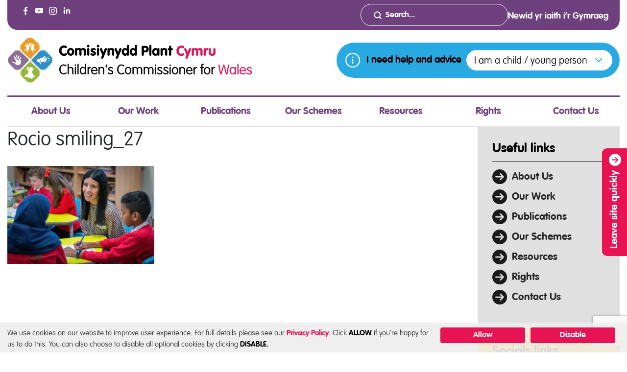

--- FILE ---
content_type: text/html; charset=UTF-8
request_url: https://www.childcomwales.org.uk/childrens-rights-advice-assistance-team/rocio-smiling_27/
body_size: 14968
content:
<!doctype html>
<html lang="en-GB">

<head>
	<meta charset="UTF-8">
	<meta name="viewport" content="width=device-width, initial-scale=1">
	<link rel="profile" href="https://gmpg.org/xfn/11">
	<link rel="stylesheet" type="text/css" media="all" href="https://www.childcomwales.org.uk/wp-content/themes/childcomwales/assets/bootstrap/css/bootstrap.min.css">
	<link rel="stylesheet" type="text/css" media="all" href="https://www.childcomwales.org.uk/wp-content/themes/childcomwales/assets/slick/slick.css">
	<link rel="stylesheet" type="text/css" media="all" href="https://www.childcomwales.org.uk/wp-content/themes/childcomwales/assets/slick/slick-theme.css">
		<meta name='robots' content='index, follow, max-image-preview:large, max-snippet:-1, max-video-preview:-1' />
	<style>img:is([sizes="auto" i], [sizes^="auto," i]) { contain-intrinsic-size: 3000px 1500px }</style>
	
<!-- Google Tag Manager for WordPress by gtm4wp.com -->
<script data-cfasync="false" data-pagespeed-no-defer>
	var gtm4wp_datalayer_name = "dataLayer";
	var dataLayer = dataLayer || [];
</script>
<!-- End Google Tag Manager for WordPress by gtm4wp.com -->
	<!-- This site is optimized with the Yoast SEO plugin v26.7 - https://yoast.com/wordpress/plugins/seo/ -->
	<title>Rocio smiling_27 - Children’s Commissioner for Wales</title>
	<link rel="canonical" href="https://www.childcomwales.org.uk/wp-content/uploads/2024/07/Rocio-smiling_27-scaled.jpg" />
	<meta property="og:locale" content="en_GB" />
	<meta property="og:type" content="article" />
	<meta property="og:title" content="Rocio smiling_27 - Children’s Commissioner for Wales" />
	<meta property="og:url" content="https://www.childcomwales.org.uk/wp-content/uploads/2024/07/Rocio-smiling_27-scaled.jpg" />
	<meta property="og:site_name" content="Children’s Commissioner for Wales" />
	<meta property="article:publisher" content="https://www.facebook.com/childcomwales/" />
	<meta property="og:image" content="https://www.childcomwales.org.uk/childrens-rights-advice-assistance-team/rocio-smiling_27" />
	<meta property="og:image:width" content="1" />
	<meta property="og:image:height" content="1" />
	<meta property="og:image:type" content="image/jpeg" />
	<meta name="twitter:card" content="summary_large_image" />
	<meta name="twitter:site" content="@childcomwales" />
	<script type="application/ld+json" class="yoast-schema-graph">{"@context":"https://schema.org","@graph":[{"@type":"WebPage","@id":"https://www.childcomwales.org.uk/wp-content/uploads/2024/07/Rocio-smiling_27-scaled.jpg","url":"https://www.childcomwales.org.uk/wp-content/uploads/2024/07/Rocio-smiling_27-scaled.jpg","name":"Rocio smiling_27 - Children’s Commissioner for Wales","isPartOf":{"@id":"https://www.childcomwales.org.uk/#website"},"primaryImageOfPage":{"@id":"https://www.childcomwales.org.uk/wp-content/uploads/2024/07/Rocio-smiling_27-scaled.jpg#primaryimage"},"image":{"@id":"https://www.childcomwales.org.uk/wp-content/uploads/2024/07/Rocio-smiling_27-scaled.jpg#primaryimage"},"thumbnailUrl":"https://www.childcomwales.org.uk/wp-content/uploads/2024/07/Rocio-smiling_27-scaled.jpg","datePublished":"2024-07-04T11:35:19+00:00","breadcrumb":{"@id":"https://www.childcomwales.org.uk/wp-content/uploads/2024/07/Rocio-smiling_27-scaled.jpg#breadcrumb"},"inLanguage":"en-GB","potentialAction":[{"@type":"ReadAction","target":["https://www.childcomwales.org.uk/wp-content/uploads/2024/07/Rocio-smiling_27-scaled.jpg"]}]},{"@type":"ImageObject","inLanguage":"en-GB","@id":"https://www.childcomwales.org.uk/wp-content/uploads/2024/07/Rocio-smiling_27-scaled.jpg#primaryimage","url":"https://www.childcomwales.org.uk/wp-content/uploads/2024/07/Rocio-smiling_27-scaled.jpg","contentUrl":"https://www.childcomwales.org.uk/wp-content/uploads/2024/07/Rocio-smiling_27-scaled.jpg","width":2560,"height":1707},{"@type":"BreadcrumbList","@id":"https://www.childcomwales.org.uk/wp-content/uploads/2024/07/Rocio-smiling_27-scaled.jpg#breadcrumb","itemListElement":[{"@type":"ListItem","position":1,"name":"Home","item":"https://www.childcomwales.org.uk/"},{"@type":"ListItem","position":2,"name":"Children’s Rights Advice &#038; Assistance Team","item":"https://www.childcomwales.org.uk/childrens-rights-advice-assistance-team/"},{"@type":"ListItem","position":3,"name":"Rocio smiling_27"}]},{"@type":"WebSite","@id":"https://www.childcomwales.org.uk/#website","url":"https://www.childcomwales.org.uk/","name":"Children’s Commissioner for Wales","description":"Championing the rights of children and young people in Wales","potentialAction":[{"@type":"SearchAction","target":{"@type":"EntryPoint","urlTemplate":"https://www.childcomwales.org.uk/?s={search_term_string}"},"query-input":{"@type":"PropertyValueSpecification","valueRequired":true,"valueName":"search_term_string"}}],"inLanguage":"en-GB"}]}</script>
	<!-- / Yoast SEO plugin. -->


<link rel="alternate" type="application/rss+xml" title="Children’s Commissioner for Wales &raquo; Feed" href="https://www.childcomwales.org.uk/feed/" />
<script type="text/javascript">
/* <![CDATA[ */
window._wpemojiSettings = {"baseUrl":"https:\/\/s.w.org\/images\/core\/emoji\/16.0.1\/72x72\/","ext":".png","svgUrl":"https:\/\/s.w.org\/images\/core\/emoji\/16.0.1\/svg\/","svgExt":".svg","source":{"concatemoji":"https:\/\/www.childcomwales.org.uk\/wp-includes\/js\/wp-emoji-release.min.js?ver=6.8.3"}};
/*! This file is auto-generated */
!function(s,n){var o,i,e;function c(e){try{var t={supportTests:e,timestamp:(new Date).valueOf()};sessionStorage.setItem(o,JSON.stringify(t))}catch(e){}}function p(e,t,n){e.clearRect(0,0,e.canvas.width,e.canvas.height),e.fillText(t,0,0);var t=new Uint32Array(e.getImageData(0,0,e.canvas.width,e.canvas.height).data),a=(e.clearRect(0,0,e.canvas.width,e.canvas.height),e.fillText(n,0,0),new Uint32Array(e.getImageData(0,0,e.canvas.width,e.canvas.height).data));return t.every(function(e,t){return e===a[t]})}function u(e,t){e.clearRect(0,0,e.canvas.width,e.canvas.height),e.fillText(t,0,0);for(var n=e.getImageData(16,16,1,1),a=0;a<n.data.length;a++)if(0!==n.data[a])return!1;return!0}function f(e,t,n,a){switch(t){case"flag":return n(e,"\ud83c\udff3\ufe0f\u200d\u26a7\ufe0f","\ud83c\udff3\ufe0f\u200b\u26a7\ufe0f")?!1:!n(e,"\ud83c\udde8\ud83c\uddf6","\ud83c\udde8\u200b\ud83c\uddf6")&&!n(e,"\ud83c\udff4\udb40\udc67\udb40\udc62\udb40\udc65\udb40\udc6e\udb40\udc67\udb40\udc7f","\ud83c\udff4\u200b\udb40\udc67\u200b\udb40\udc62\u200b\udb40\udc65\u200b\udb40\udc6e\u200b\udb40\udc67\u200b\udb40\udc7f");case"emoji":return!a(e,"\ud83e\udedf")}return!1}function g(e,t,n,a){var r="undefined"!=typeof WorkerGlobalScope&&self instanceof WorkerGlobalScope?new OffscreenCanvas(300,150):s.createElement("canvas"),o=r.getContext("2d",{willReadFrequently:!0}),i=(o.textBaseline="top",o.font="600 32px Arial",{});return e.forEach(function(e){i[e]=t(o,e,n,a)}),i}function t(e){var t=s.createElement("script");t.src=e,t.defer=!0,s.head.appendChild(t)}"undefined"!=typeof Promise&&(o="wpEmojiSettingsSupports",i=["flag","emoji"],n.supports={everything:!0,everythingExceptFlag:!0},e=new Promise(function(e){s.addEventListener("DOMContentLoaded",e,{once:!0})}),new Promise(function(t){var n=function(){try{var e=JSON.parse(sessionStorage.getItem(o));if("object"==typeof e&&"number"==typeof e.timestamp&&(new Date).valueOf()<e.timestamp+604800&&"object"==typeof e.supportTests)return e.supportTests}catch(e){}return null}();if(!n){if("undefined"!=typeof Worker&&"undefined"!=typeof OffscreenCanvas&&"undefined"!=typeof URL&&URL.createObjectURL&&"undefined"!=typeof Blob)try{var e="postMessage("+g.toString()+"("+[JSON.stringify(i),f.toString(),p.toString(),u.toString()].join(",")+"));",a=new Blob([e],{type:"text/javascript"}),r=new Worker(URL.createObjectURL(a),{name:"wpTestEmojiSupports"});return void(r.onmessage=function(e){c(n=e.data),r.terminate(),t(n)})}catch(e){}c(n=g(i,f,p,u))}t(n)}).then(function(e){for(var t in e)n.supports[t]=e[t],n.supports.everything=n.supports.everything&&n.supports[t],"flag"!==t&&(n.supports.everythingExceptFlag=n.supports.everythingExceptFlag&&n.supports[t]);n.supports.everythingExceptFlag=n.supports.everythingExceptFlag&&!n.supports.flag,n.DOMReady=!1,n.readyCallback=function(){n.DOMReady=!0}}).then(function(){return e}).then(function(){var e;n.supports.everything||(n.readyCallback(),(e=n.source||{}).concatemoji?t(e.concatemoji):e.wpemoji&&e.twemoji&&(t(e.twemoji),t(e.wpemoji)))}))}((window,document),window._wpemojiSettings);
/* ]]> */
</script>
<style id='wp-emoji-styles-inline-css' type='text/css'>

	img.wp-smiley, img.emoji {
		display: inline !important;
		border: none !important;
		box-shadow: none !important;
		height: 1em !important;
		width: 1em !important;
		margin: 0 0.07em !important;
		vertical-align: -0.1em !important;
		background: none !important;
		padding: 0 !important;
	}
</style>
<link rel='stylesheet' id='wp-block-library-css' href='https://www.childcomwales.org.uk/wp-includes/css/dist/block-library/style.min.css?ver=6.8.3' type='text/css' media='all' />
<style id='classic-theme-styles-inline-css' type='text/css'>
/*! This file is auto-generated */
.wp-block-button__link{color:#fff;background-color:#32373c;border-radius:9999px;box-shadow:none;text-decoration:none;padding:calc(.667em + 2px) calc(1.333em + 2px);font-size:1.125em}.wp-block-file__button{background:#32373c;color:#fff;text-decoration:none}
</style>
<style id='global-styles-inline-css' type='text/css'>
:root{--wp--preset--aspect-ratio--square: 1;--wp--preset--aspect-ratio--4-3: 4/3;--wp--preset--aspect-ratio--3-4: 3/4;--wp--preset--aspect-ratio--3-2: 3/2;--wp--preset--aspect-ratio--2-3: 2/3;--wp--preset--aspect-ratio--16-9: 16/9;--wp--preset--aspect-ratio--9-16: 9/16;--wp--preset--color--black: #000000;--wp--preset--color--cyan-bluish-gray: #abb8c3;--wp--preset--color--white: #ffffff;--wp--preset--color--pale-pink: #f78da7;--wp--preset--color--vivid-red: #cf2e2e;--wp--preset--color--luminous-vivid-orange: #ff6900;--wp--preset--color--luminous-vivid-amber: #fcb900;--wp--preset--color--light-green-cyan: #7bdcb5;--wp--preset--color--vivid-green-cyan: #00d084;--wp--preset--color--pale-cyan-blue: #8ed1fc;--wp--preset--color--vivid-cyan-blue: #0693e3;--wp--preset--color--vivid-purple: #9b51e0;--wp--preset--gradient--vivid-cyan-blue-to-vivid-purple: linear-gradient(135deg,rgba(6,147,227,1) 0%,rgb(155,81,224) 100%);--wp--preset--gradient--light-green-cyan-to-vivid-green-cyan: linear-gradient(135deg,rgb(122,220,180) 0%,rgb(0,208,130) 100%);--wp--preset--gradient--luminous-vivid-amber-to-luminous-vivid-orange: linear-gradient(135deg,rgba(252,185,0,1) 0%,rgba(255,105,0,1) 100%);--wp--preset--gradient--luminous-vivid-orange-to-vivid-red: linear-gradient(135deg,rgba(255,105,0,1) 0%,rgb(207,46,46) 100%);--wp--preset--gradient--very-light-gray-to-cyan-bluish-gray: linear-gradient(135deg,rgb(238,238,238) 0%,rgb(169,184,195) 100%);--wp--preset--gradient--cool-to-warm-spectrum: linear-gradient(135deg,rgb(74,234,220) 0%,rgb(151,120,209) 20%,rgb(207,42,186) 40%,rgb(238,44,130) 60%,rgb(251,105,98) 80%,rgb(254,248,76) 100%);--wp--preset--gradient--blush-light-purple: linear-gradient(135deg,rgb(255,206,236) 0%,rgb(152,150,240) 100%);--wp--preset--gradient--blush-bordeaux: linear-gradient(135deg,rgb(254,205,165) 0%,rgb(254,45,45) 50%,rgb(107,0,62) 100%);--wp--preset--gradient--luminous-dusk: linear-gradient(135deg,rgb(255,203,112) 0%,rgb(199,81,192) 50%,rgb(65,88,208) 100%);--wp--preset--gradient--pale-ocean: linear-gradient(135deg,rgb(255,245,203) 0%,rgb(182,227,212) 50%,rgb(51,167,181) 100%);--wp--preset--gradient--electric-grass: linear-gradient(135deg,rgb(202,248,128) 0%,rgb(113,206,126) 100%);--wp--preset--gradient--midnight: linear-gradient(135deg,rgb(2,3,129) 0%,rgb(40,116,252) 100%);--wp--preset--font-size--small: 13px;--wp--preset--font-size--medium: 20px;--wp--preset--font-size--large: 36px;--wp--preset--font-size--x-large: 42px;--wp--preset--spacing--20: 0.44rem;--wp--preset--spacing--30: 0.67rem;--wp--preset--spacing--40: 1rem;--wp--preset--spacing--50: 1.5rem;--wp--preset--spacing--60: 2.25rem;--wp--preset--spacing--70: 3.38rem;--wp--preset--spacing--80: 5.06rem;--wp--preset--shadow--natural: 6px 6px 9px rgba(0, 0, 0, 0.2);--wp--preset--shadow--deep: 12px 12px 50px rgba(0, 0, 0, 0.4);--wp--preset--shadow--sharp: 6px 6px 0px rgba(0, 0, 0, 0.2);--wp--preset--shadow--outlined: 6px 6px 0px -3px rgba(255, 255, 255, 1), 6px 6px rgba(0, 0, 0, 1);--wp--preset--shadow--crisp: 6px 6px 0px rgba(0, 0, 0, 1);}:where(.is-layout-flex){gap: 0.5em;}:where(.is-layout-grid){gap: 0.5em;}body .is-layout-flex{display: flex;}.is-layout-flex{flex-wrap: wrap;align-items: center;}.is-layout-flex > :is(*, div){margin: 0;}body .is-layout-grid{display: grid;}.is-layout-grid > :is(*, div){margin: 0;}:where(.wp-block-columns.is-layout-flex){gap: 2em;}:where(.wp-block-columns.is-layout-grid){gap: 2em;}:where(.wp-block-post-template.is-layout-flex){gap: 1.25em;}:where(.wp-block-post-template.is-layout-grid){gap: 1.25em;}.has-black-color{color: var(--wp--preset--color--black) !important;}.has-cyan-bluish-gray-color{color: var(--wp--preset--color--cyan-bluish-gray) !important;}.has-white-color{color: var(--wp--preset--color--white) !important;}.has-pale-pink-color{color: var(--wp--preset--color--pale-pink) !important;}.has-vivid-red-color{color: var(--wp--preset--color--vivid-red) !important;}.has-luminous-vivid-orange-color{color: var(--wp--preset--color--luminous-vivid-orange) !important;}.has-luminous-vivid-amber-color{color: var(--wp--preset--color--luminous-vivid-amber) !important;}.has-light-green-cyan-color{color: var(--wp--preset--color--light-green-cyan) !important;}.has-vivid-green-cyan-color{color: var(--wp--preset--color--vivid-green-cyan) !important;}.has-pale-cyan-blue-color{color: var(--wp--preset--color--pale-cyan-blue) !important;}.has-vivid-cyan-blue-color{color: var(--wp--preset--color--vivid-cyan-blue) !important;}.has-vivid-purple-color{color: var(--wp--preset--color--vivid-purple) !important;}.has-black-background-color{background-color: var(--wp--preset--color--black) !important;}.has-cyan-bluish-gray-background-color{background-color: var(--wp--preset--color--cyan-bluish-gray) !important;}.has-white-background-color{background-color: var(--wp--preset--color--white) !important;}.has-pale-pink-background-color{background-color: var(--wp--preset--color--pale-pink) !important;}.has-vivid-red-background-color{background-color: var(--wp--preset--color--vivid-red) !important;}.has-luminous-vivid-orange-background-color{background-color: var(--wp--preset--color--luminous-vivid-orange) !important;}.has-luminous-vivid-amber-background-color{background-color: var(--wp--preset--color--luminous-vivid-amber) !important;}.has-light-green-cyan-background-color{background-color: var(--wp--preset--color--light-green-cyan) !important;}.has-vivid-green-cyan-background-color{background-color: var(--wp--preset--color--vivid-green-cyan) !important;}.has-pale-cyan-blue-background-color{background-color: var(--wp--preset--color--pale-cyan-blue) !important;}.has-vivid-cyan-blue-background-color{background-color: var(--wp--preset--color--vivid-cyan-blue) !important;}.has-vivid-purple-background-color{background-color: var(--wp--preset--color--vivid-purple) !important;}.has-black-border-color{border-color: var(--wp--preset--color--black) !important;}.has-cyan-bluish-gray-border-color{border-color: var(--wp--preset--color--cyan-bluish-gray) !important;}.has-white-border-color{border-color: var(--wp--preset--color--white) !important;}.has-pale-pink-border-color{border-color: var(--wp--preset--color--pale-pink) !important;}.has-vivid-red-border-color{border-color: var(--wp--preset--color--vivid-red) !important;}.has-luminous-vivid-orange-border-color{border-color: var(--wp--preset--color--luminous-vivid-orange) !important;}.has-luminous-vivid-amber-border-color{border-color: var(--wp--preset--color--luminous-vivid-amber) !important;}.has-light-green-cyan-border-color{border-color: var(--wp--preset--color--light-green-cyan) !important;}.has-vivid-green-cyan-border-color{border-color: var(--wp--preset--color--vivid-green-cyan) !important;}.has-pale-cyan-blue-border-color{border-color: var(--wp--preset--color--pale-cyan-blue) !important;}.has-vivid-cyan-blue-border-color{border-color: var(--wp--preset--color--vivid-cyan-blue) !important;}.has-vivid-purple-border-color{border-color: var(--wp--preset--color--vivid-purple) !important;}.has-vivid-cyan-blue-to-vivid-purple-gradient-background{background: var(--wp--preset--gradient--vivid-cyan-blue-to-vivid-purple) !important;}.has-light-green-cyan-to-vivid-green-cyan-gradient-background{background: var(--wp--preset--gradient--light-green-cyan-to-vivid-green-cyan) !important;}.has-luminous-vivid-amber-to-luminous-vivid-orange-gradient-background{background: var(--wp--preset--gradient--luminous-vivid-amber-to-luminous-vivid-orange) !important;}.has-luminous-vivid-orange-to-vivid-red-gradient-background{background: var(--wp--preset--gradient--luminous-vivid-orange-to-vivid-red) !important;}.has-very-light-gray-to-cyan-bluish-gray-gradient-background{background: var(--wp--preset--gradient--very-light-gray-to-cyan-bluish-gray) !important;}.has-cool-to-warm-spectrum-gradient-background{background: var(--wp--preset--gradient--cool-to-warm-spectrum) !important;}.has-blush-light-purple-gradient-background{background: var(--wp--preset--gradient--blush-light-purple) !important;}.has-blush-bordeaux-gradient-background{background: var(--wp--preset--gradient--blush-bordeaux) !important;}.has-luminous-dusk-gradient-background{background: var(--wp--preset--gradient--luminous-dusk) !important;}.has-pale-ocean-gradient-background{background: var(--wp--preset--gradient--pale-ocean) !important;}.has-electric-grass-gradient-background{background: var(--wp--preset--gradient--electric-grass) !important;}.has-midnight-gradient-background{background: var(--wp--preset--gradient--midnight) !important;}.has-small-font-size{font-size: var(--wp--preset--font-size--small) !important;}.has-medium-font-size{font-size: var(--wp--preset--font-size--medium) !important;}.has-large-font-size{font-size: var(--wp--preset--font-size--large) !important;}.has-x-large-font-size{font-size: var(--wp--preset--font-size--x-large) !important;}
:where(.wp-block-post-template.is-layout-flex){gap: 1.25em;}:where(.wp-block-post-template.is-layout-grid){gap: 1.25em;}
:where(.wp-block-columns.is-layout-flex){gap: 2em;}:where(.wp-block-columns.is-layout-grid){gap: 2em;}
:root :where(.wp-block-pullquote){font-size: 1.5em;line-height: 1.6;}
</style>
<link rel='stylesheet' id='contact-form-7-css' href='https://www.childcomwales.org.uk/wp-content/plugins/contact-form-7/includes/css/styles.css?ver=6.1.4' type='text/css' media='all' />
<link rel='stylesheet' id='childcomwales-style-css' href='https://www.childcomwales.org.uk/wp-content/themes/childcomwales/style.css?ver=6.8.3' type='text/css' media='all' />
<link rel='stylesheet' id='wp_user_stylesheet_switcher_files1-css' href='https://www.childcomwales.org.uk/wp-content/themes/childcomwales/css/global.css?v4_8&#038;ver=6.8.3' type='text/css' media='all' />
<script type="text/javascript" src="https://www.childcomwales.org.uk/wp-includes/js/jquery/jquery.min.js?ver=3.7.1" id="jquery-core-js"></script>
<script type="text/javascript" src="https://www.childcomwales.org.uk/wp-includes/js/jquery/jquery-migrate.min.js?ver=3.4.1" id="jquery-migrate-js"></script>
<script type="text/javascript" src="https://www.childcomwales.org.uk/wp-content/plugins/wp-user-stylesheet-switcher/js/js.cookie.js?ver=6.8.3" id="wp_user_stylesheet_switcher_script_cookies-js"></script>
<script type="text/javascript" src="https://www.childcomwales.org.uk/wp-content/plugins/wp-user-stylesheet-switcher/js/use_cookie_when_ready.js?ver=6.8.3" id="wp-user_stylesheet_switcher_use_cookie_when_ready-js"></script>
<link rel="https://api.w.org/" href="https://www.childcomwales.org.uk/wp-json/" /><link rel="alternate" title="JSON" type="application/json" href="https://www.childcomwales.org.uk/wp-json/wp/v2/media/17388" /><link rel="EditURI" type="application/rsd+xml" title="RSD" href="https://www.childcomwales.org.uk/xmlrpc.php?rsd" />
<link rel='shortlink' href='https://www.childcomwales.org.uk/?p=17388' />
<link rel="alternate" title="oEmbed (JSON)" type="application/json+oembed" href="https://www.childcomwales.org.uk/wp-json/oembed/1.0/embed?url=https%3A%2F%2Fwww.childcomwales.org.uk%2Fchildrens-rights-advice-assistance-team%2Frocio-smiling_27%2F&#038;lang=en" />
<link rel="alternate" title="oEmbed (XML)" type="text/xml+oembed" href="https://www.childcomwales.org.uk/wp-json/oembed/1.0/embed?url=https%3A%2F%2Fwww.childcomwales.org.uk%2Fchildrens-rights-advice-assistance-team%2Frocio-smiling_27%2F&#038;format=xml&#038;lang=en" />
    <!-- Global site tag (gtag.js) - Google Analytics UA-118290072-1 -->
  <script async src="https://www.googletagmanager.com/gtag/js?id=UA-66868480-2"></script>
  <script>
  window.dataLayer = window.dataLayer || [];
  function gtag(){dataLayer.push(arguments);}
  gtag('js', new Date());

  gtag('config', 'UA-66868480-2', { 'anonymize_ip': true } );
  </script>
  
<!-- Google Tag Manager for WordPress by gtm4wp.com -->
<!-- GTM Container placement set to manual -->
<script data-cfasync="false" data-pagespeed-no-defer>
	var dataLayer_content = {"pagePostType":"attachment","pagePostType2":"single-attachment","pagePostAuthor":"Rhiannon Llewelyn"};
	dataLayer.push( dataLayer_content );
</script>
<script data-cfasync="false" data-pagespeed-no-defer>
(function(w,d,s,l,i){w[l]=w[l]||[];w[l].push({'gtm.start':
new Date().getTime(),event:'gtm.js'});var f=d.getElementsByTagName(s)[0],
j=d.createElement(s),dl=l!='dataLayer'?'&l='+l:'';j.async=true;j.src=
'//www.googletagmanager.com/gtm.js?id='+i+dl;f.parentNode.insertBefore(j,f);
})(window,document,'script','dataLayer','GTM-TM92N38');
</script>
<!-- End Google Tag Manager for WordPress by gtm4wp.com --><link rel="icon" href="https://www.childcomwales.org.uk/wp-content/uploads/2023/07/cropped-favicon-32x32.png" sizes="32x32" />
<link rel="icon" href="https://www.childcomwales.org.uk/wp-content/uploads/2023/07/cropped-favicon-192x192.png" sizes="192x192" />
<link rel="apple-touch-icon" href="https://www.childcomwales.org.uk/wp-content/uploads/2023/07/cropped-favicon-180x180.png" />
<meta name="msapplication-TileImage" content="https://www.childcomwales.org.uk/wp-content/uploads/2023/07/cropped-favicon-270x270.png" />
</head>

<body class="attachment wp-singular attachment-template-default attachmentid-17388 attachment-jpeg wp-theme-childcomwales">

	<div id="page" class="site">
		<header id="masthead" class="site-header">
							<a id="skip-to-content" href="#content">Skip to main content</a>
						<div class="container container-large container-fluid-md">
				<div class="row header-top p-2">
					<div class="col-10 col-lg-3 left-column align-content-center">
						<div class="socials d-none d-lg-flex">
										<a aria-label="Visit the Childrens Commission for Wales on Facebook-(opens in a new window)" href="https://www.facebook.com/childcomwales/" target="_blank">
									<svg width="28" height="28" viewBox="0 0 28 28" fill="none" xmlns="http://www.w3.org/2000/svg">
						<circle cx="14" cy="14" r="14" fill="#6E407D"/>
						<path d="M12.4703 22V14.7012H10V11.8632H12.4572V9.75885C12.4572 7.33154 13.9416 6.00025 16.1075 6.00025C16.8403 5.99656 17.5728 6.03396 18.3014 6.11228V8.65536H16.7965C15.6127 8.65536 15.3849 9.21551 15.3849 10.0427V11.8575H18.2025L17.829 14.6975H15.4017V21.9944L12.4703 22Z" fill="white"/>
					</svg>
								<div class="overlay"></div></a>
						<a aria-label="Visit the Childrens Commission for Wales on YouTube-(opens in a new window)" href="https://www.youtube.com/user/commissionerwales" target="_blank">
									<svg width="28" height="28" viewBox="0 0 28 28" fill="none" xmlns="http://www.w3.org/2000/svg">
						<circle cx="14" cy="14" r="14" fill="#6E407D"/>
						<path d="M14.051 8H14.14C14.962 8.003 19.127 8.033 20.25 8.335C20.5895 8.42717 20.8989 8.60682 21.1472 8.85601C21.3955 9.10519 21.574 9.41518 21.665 9.755C21.766 10.135 21.837 10.638 21.885 11.157L21.895 11.261L21.917 11.521L21.925 11.625C21.99 12.539 21.998 13.395 21.999 13.582V13.657C21.998 13.851 21.989 14.765 21.917 15.717L21.909 15.822L21.9 15.926C21.85 16.498 21.776 17.066 21.665 17.484C21.574 17.8238 21.3955 18.1338 21.1472 18.383C20.8989 18.6322 20.5895 18.8118 20.25 18.904C19.09 19.216 14.681 19.238 14.07 19.239H13.928C13.619 19.239 12.341 19.233 11.001 19.187L10.831 19.181L10.744 19.177L10.573 19.17L10.402 19.163C9.292 19.114 8.235 19.035 7.748 18.903C7.40863 18.8109 7.09935 18.6314 6.85105 18.3824C6.60275 18.1334 6.42412 17.8236 6.333 17.484C6.222 17.067 6.148 16.498 6.098 15.926L6.09 15.821L6.082 15.717C6.03236 15.0394 6.00502 14.3604 6 13.681L6 13.558C6.002 13.343 6.01 12.6 6.064 11.78L6.071 11.677L6.074 11.625L6.082 11.521L6.104 11.261L6.114 11.157C6.162 10.638 6.233 10.134 6.334 9.755C6.42497 9.41518 6.60353 9.10519 6.85184 8.85601C7.10015 8.60682 7.40951 8.42717 7.749 8.335C8.236 8.205 9.293 8.125 10.403 8.075L10.573 8.068L10.745 8.062L10.831 8.059L11.002 8.052C11.9537 8.0214 12.9058 8.0044 13.858 8.001L14.051 8ZM12.4 11.21V16.028L16.557 13.62L12.4 11.21Z" fill="white"/>
					</svg>
								<div class="overlay"></div></a>
						<a aria-label="Visit the Childrens Commission for Wales on Instagram-(opens in a new window)" href="https://www.instagram.com/" target="_blank">
									<svg width="28" height="28" viewBox="0 0 28 28" fill="none" xmlns="http://www.w3.org/2000/svg">
						<circle cx="14" cy="14" r="14" fill="#6E407D"/>
						<path d="M14 6C11.829 6 11.556 6.01 10.703 6.048C9.85 6.088 9.269 6.222 8.76 6.42C8.22584 6.62033 7.74214 6.9354 7.343 7.343C6.9354 7.74214 6.62033 8.22584 6.42 8.76C6.222 9.268 6.087 9.85 6.048 10.7C6.01 11.555 6 11.827 6 14.001C6 16.173 6.01 16.445 6.048 17.298C6.088 18.15 6.222 18.731 6.42 19.24C6.625 19.766 6.898 20.212 7.343 20.657C7.787 21.102 8.233 21.376 8.759 21.58C9.269 21.778 9.849 21.913 10.701 21.952C11.555 21.99 11.827 22 14 22C16.173 22 16.444 21.99 17.298 21.952C18.149 21.912 18.732 21.778 19.241 21.58C19.7748 21.3795 20.2581 21.0645 20.657 20.657C21.102 20.212 21.375 19.766 21.58 19.24C21.777 18.731 21.912 18.15 21.952 17.298C21.99 16.445 22 16.173 22 14C22 11.827 21.99 11.555 21.952 10.701C21.912 9.85 21.777 9.268 21.58 8.76C21.3797 8.22584 21.0646 7.74214 20.657 7.343C20.2579 6.9354 19.7742 6.62033 19.24 6.42C18.73 6.222 18.148 6.087 17.297 6.048C16.443 6.01 16.172 6 13.998 6H14ZM13.283 7.442H14.001C16.137 7.442 16.39 7.449 17.233 7.488C18.013 7.523 18.437 7.654 18.719 7.763C19.092 7.908 19.359 8.082 19.639 8.362C19.919 8.642 20.092 8.908 20.237 9.282C20.347 9.563 20.477 9.987 20.512 10.767C20.551 11.61 20.559 11.863 20.559 13.998C20.559 16.133 20.551 16.387 20.512 17.23C20.477 18.01 20.346 18.433 20.237 18.715C20.1078 19.0619 19.9032 19.3758 19.638 19.634C19.358 19.914 19.092 20.087 18.718 20.232C18.438 20.342 18.014 20.472 17.233 20.508C16.39 20.546 16.137 20.555 14.001 20.555C11.865 20.555 11.611 20.546 10.768 20.508C9.988 20.472 9.565 20.342 9.283 20.232C8.93583 20.1033 8.6216 19.899 8.363 19.634C8.09727 19.3756 7.89233 19.0614 7.763 18.714C7.654 18.433 7.523 18.009 7.488 17.229C7.45 16.386 7.442 16.133 7.442 13.996C7.442 11.859 7.45 11.608 7.488 10.765C7.524 9.985 7.654 9.561 7.764 9.279C7.909 8.906 8.083 8.639 8.363 8.359C8.643 8.079 8.909 7.906 9.283 7.761C9.565 7.651 9.988 7.521 10.768 7.485C11.506 7.451 11.792 7.441 13.283 7.44V7.442ZM18.271 8.77C18.1449 8.77 18.0201 8.79483 17.9036 8.84308C17.7872 8.89132 17.6813 8.96203 17.5922 9.05118C17.503 9.14032 17.4323 9.24615 17.3841 9.36262C17.3358 9.4791 17.311 9.60393 17.311 9.73C17.311 9.85607 17.3358 9.9809 17.3841 10.0974C17.4323 10.2138 17.503 10.3197 17.5922 10.4088C17.6813 10.498 17.7872 10.5687 17.9036 10.6169C18.0201 10.6652 18.1449 10.69 18.271 10.69C18.5256 10.69 18.7698 10.5889 18.9498 10.4088C19.1299 10.2288 19.231 9.98461 19.231 9.73C19.231 9.47539 19.1299 9.23121 18.9498 9.05118C18.7698 8.87114 18.5256 8.77 18.271 8.77ZM14.001 9.892C13.4561 9.8835 12.9149 9.98349 12.409 10.1861C11.9031 10.3888 11.4425 10.6901 11.0542 11.0724C10.6658 11.4548 10.3574 11.9106 10.1468 12.4133C9.93632 12.916 9.8279 13.4555 9.8279 14.0005C9.8279 14.5455 9.93632 15.085 10.1468 15.5877C10.3574 16.0904 10.6658 16.5462 11.0542 16.9286C11.4425 17.3109 11.9031 17.6122 12.409 17.8149C12.9149 18.0175 13.4561 18.1175 14.001 18.109C15.0795 18.0922 16.1082 17.6519 16.865 16.8833C17.6217 16.1146 18.0459 15.0792 18.0459 14.0005C18.0459 12.9218 17.6217 11.8864 16.865 11.1177C16.1082 10.3491 15.0795 9.90883 14.001 9.892ZM14.001 11.333C14.3512 11.333 14.698 11.402 15.0216 11.536C15.3452 11.67 15.6392 11.8665 15.8869 12.1141C16.1345 12.3618 16.331 12.6558 16.465 12.9794C16.599 13.303 16.668 13.6498 16.668 14C16.668 14.3502 16.599 14.697 16.465 15.0206C16.331 15.3442 16.1345 15.6382 15.8869 15.8859C15.6392 16.1335 15.3452 16.33 15.0216 16.464C14.698 16.598 14.3512 16.667 14.001 16.667C13.2937 16.667 12.6153 16.386 12.1151 15.8859C11.615 15.3857 11.334 14.7073 11.334 14C11.334 13.2927 11.615 12.6143 12.1151 12.1141C12.6153 11.614 13.2937 11.333 14.001 11.333Z" fill="white"/>
					</svg>
								<div class="overlay"></div></a>
						<a aria-label="Visit the Childrens Commission for Wales on LinkedIn-(opens in a new window)" href="https://uk.linkedin.com/company/children-s-commissioner-for-wales-comisiynydd-plant-cymru" target="_blank">
									<svg width="28" height="28" viewBox="0 0 28 28" fill="none" xmlns="http://www.w3.org/2000/svg">
						<circle cx="14" cy="14" r="14" fill="#6E407D"/>
						<path d="M9.44148 7C8.48078 7 7.84813 7.6858 7.84813 8.5875C7.84813 9.4892 8.45735 10.175 9.40634 10.175H9.42977C10.4139 10.175 11.0231 9.4765 11.0231 8.5875C11.0114 7.6858 10.4139 7 9.4532 7H9.44148Z" fill="white"/>
						<path d="M11.0231 11.7625H7.84813V19.7H11.0231V11.7625Z" fill="white"/>
						<path d="M18.0423 10.9805C16.5296 10.9805 15.8387 11.8065 15.4694 12.3846V12.42H15.4456L15.4694 12.3846V11.1811H12.6106C12.6464 11.9835 12.6106 19.7 12.6106 19.7H15.4694V14.945C15.4694 14.6854 15.4932 14.4377 15.5647 14.2489C15.7672 13.7415 16.2437 13.2106 17.0299 13.2106C18.0662 13.2106 18.4831 13.9893 18.4831 15.1338V19.6882H21.3419V14.8034C21.3419 12.184 19.9363 10.9688 18.0543 10.9688L18.0423 10.9805Z" fill="white"/>
					</svg>
								<div class="overlay"></div></a>
									</div>
						<div class="language-transition mobile d-lg-none">
							<ul class="align-self-center">	<li class="lang-item lang-item-3 lang-item-en current-lang lang-item-first"><a lang="en-GB" hreflang="en-GB" href="https://www.childcomwales.org.uk/childrens-rights-advice-assistance-team/rocio-smiling_27/" aria-current="true">English</a></li>
	<li class="lang-item lang-item-6 lang-item-cy no-translation"><a lang="cy" hreflang="cy" href="https://www.complantcymru.org.uk/">Cymraeg</a></li>
</ul>
						</div>
					</div>
					<div class="col-2 col-lg-9 right-column">
						<div class="d-none d-lg-flex justify-content-end align-content-center right-column-desktop-container">
							<form role="search" method="get" class="search-form" action="https://www.childcomwales.org.uk/" >
    <label for="s">
	<span class="screen-reader-text">Search for:</span>
	<input type="search" class="search-field" placeholder="Search..." value="" name="s" id="s">
	</label>
    <input type="submit" class="search-submit" value="Search" />
    
    </form>							<div class="language-transition desktop d-flex">
								<ul class="align-self-center">	<li class="lang-item lang-item-3 lang-item-en current-lang lang-item-first"><a lang="en-GB" hreflang="en-GB" href="https://www.childcomwales.org.uk/childrens-rights-advice-assistance-team/rocio-smiling_27/" aria-current="true">English</a></li>
	<li class="lang-item lang-item-6 lang-item-cy no-translation"><a lang="cy" hreflang="cy" href="https://www.complantcymru.org.uk/">Cymraeg</a></li>
</ul>
							</div>
						</div>
						<a href="#" class="hamburger-menu d-lg-none float-right" aria-label="Open site menu">
							<img class="hamburger-icon" alt="" src="https://www.childcomwales.org.uk/wp-content/themes/childcomwales/images/icons/hamburger-white.svg" width="24" height="24"><span class="sr-only">Menu</span>
						</a>
					</div>
				</div>
			</div>
			<div class="container container-large">


				<style>
					.screen-reader {
						border: 0;
						clip: rect(0 0 0 0);
						height: 1px;
						margin: -1px;
						overflow: hidden;
						padding: 0;
						position: absolute;
						white-space: nowrap;
						width: 1px;
					}

					.screen-reader-focusable:active,
					.screen-reader-focusable:focus {
						clip: auto;
						height: auto;
						margin: 0;
						overflow: visible;
						position: static;
						white-space: normal;
						width: auto;
					}
				</style>


				<div class="row header-wrap">
					<div class="col-12 col-md-12 col-lg-5">
						<div>
							<div class="site-branding">
								<a href="https://www.childcomwales.org.uk/" rel="home">
									<img class="logo-header d-none d-lg-block" src="https://www.childcomwales.org.uk/wp-content/themes/childcomwales/images/logo-2025.jpg" title="" alt="Children’s Commissioner for Wales - homepage" style="max-width: 100%;">
									<img class="logo-header d-lg-none" src="https://www.childcomwales.org.uk/wp-content/themes/childcomwales/images/logo-2025-mobile.jpg" title="" alt="Children’s Commissioner for Wales - homepage" style="max-width: 100%;" width="230" height="auto">
								</a>
							</div>
						</div>
					</div>
					<div class="col-6 col-md-8 col-lg-7 justify-content-end d-none d-lg-flex">
						<div class="help-and-advice align-self-center align-items-center d-none d-lg-flex">
							<img src="https://www.childcomwales.org.uk/wp-content/themes/childcomwales/images/icons/info.gif" role="presentation" alt="Help and advice" width="36" height="36">
							<span>I need help and advice</span>
							<div class="ae-dropdown accessible-dropdown" tabindex="0">
								<div class="ae-select" role="button" aria-haspopup="true" aria-expanded="false" aria-controls="accessible-menu">
									<span class="sr-only">Open menu to access the various options for help and advice</span>
									<span class="ae-select-content" aria-hidden="true"></span>
								</div>
								<ul id="accessible-menu" class="accessible-dropdown-menu ae-hide" role="menu">
																			<li class="red selected" role="menuitem">
											<a href="https://www.childcomwales.org.uk/children-landing-page/">
												I am a child / young person											</a>
										</li>
										<li class="blue" role="menuitem">
											<a href="https://www.childcomwales.org.uk/parents-and-carers-landing-page/">
												I am a parent/carer											</a>
										</li>
										<li class="yellow last-item" role="menuitem">
											<a href="https://www.childcomwales.org.uk/professionals-landing-page/">
												I am a professional											</a>
										</li>
																	</ul>
							</div>
						</div>
					</div>
				</div>
				<div class="row">
					<div class="col-12">
						<div class="desktop-menu">
							<nav id="site-navigation" class="main-navigation">
								<div class="main-menu-container" role="navigation" aria-label="Main navigation">
								<ul id="primary-menu" class="menu" role="menu"><li id="menu-item-20" class="about menu-item menu-item-type-post_type menu-item-object-page menu-item-has-children menu-item-20" role="menuitem"><a href="https://www.childcomwales.org.uk/about-us/">About Us</a>
<ul class="sub-menu">
	<li id="menu-item-8390" class="menu-item menu-item-type-post_type menu-item-object-page menu-item-8390" role="menuitem"><a href="https://www.childcomwales.org.uk/about-us/">About Us</a></li>
	<li id="menu-item-6967" class="menu-item menu-item-type-post_type menu-item-object-page menu-item-6967" role="menuitem"><a href="https://www.childcomwales.org.uk/about-us/childrens-rights-advice-and-assistance-team/">Get Advice</a></li>
	<li id="menu-item-6965" class="menu-item menu-item-type-post_type menu-item-object-page menu-item-6965" role="menuitem"><a href="https://www.childcomwales.org.uk/about-us/the-commissioner-rocio-cifuentes/">The Commissioner</a></li>
	<li id="menu-item-14848" class="menu-item menu-item-type-post_type menu-item-object-page menu-item-14848" role="menuitem"><a href="https://www.childcomwales.org.uk/our-work/policy-positions/">Policy Positions</a></li>
	<li id="menu-item-8976" class="menu-item menu-item-type-post_type menu-item-object-page menu-item-8976" role="menuitem"><a href="https://www.childcomwales.org.uk/about-us/recruitment/">Recruitment</a></li>
	<li id="menu-item-6966" class="menu-item menu-item-type-post_type menu-item-object-page menu-item-6966" role="menuitem"><a href="https://www.childcomwales.org.uk/about-us/advisory-panels/">Advisory Panels</a></li>
	<li id="menu-item-6969" class="menu-item menu-item-type-post_type menu-item-object-page menu-item-6969" role="menuitem"><a href="https://www.childcomwales.org.uk/about-us/our-work-on-equality/">Our work on equality and the Welsh Language</a></li>
</ul>
</li>
<li id="menu-item-6944" class="menu-item menu-item-type-post_type menu-item-object-page menu-item-6944" role="menuitem"><a href="https://www.childcomwales.org.uk/our-work/">Our Work</a></li>
<li id="menu-item-3791" class="menu-item menu-item-type-post_type menu-item-object-page menu-item-3791" role="menuitem"><a href="https://www.childcomwales.org.uk/publications/">Publications</a></li>
<li id="menu-item-3754" class="menu-item menu-item-type-post_type menu-item-object-page menu-item-3754" role="menuitem"><a href="https://www.childcomwales.org.uk/our-schemes/">Our Schemes</a></li>
<li id="menu-item-7191" class="menu-item menu-item-type-post_type menu-item-object-page menu-item-7191" role="menuitem"><a href="https://www.childcomwales.org.uk/resources/">Resources</a></li>
<li id="menu-item-24" class="rights menu-item menu-item-type-post_type menu-item-object-page menu-item-has-children menu-item-24" role="menuitem"><a href="https://www.childcomwales.org.uk/uncrc-childrens-rights/">Rights</a>
<ul class="sub-menu">
	<li id="menu-item-14743" class="menu-item menu-item-type-post_type menu-item-object-page menu-item-14743" role="menuitem"><a href="https://www.childcomwales.org.uk/resources/the-right-way-a-childrens-rights-approach/">The Right Way – A Children’s Rights Approach</a></li>
	<li id="menu-item-7023" class="menu-item menu-item-type-post_type menu-item-object-page menu-item-7023" role="menuitem"><a href="https://www.childcomwales.org.uk/uncrc-childrens-rights/uncrc/">Summary of UNCRC articles</a></li>
	<li id="menu-item-9306" class="menu-item menu-item-type-post_type menu-item-object-page menu-item-9306" role="menuitem"><a href="https://www.childcomwales.org.uk/united-nations-convention-on-the-rights-of-the-child-full-text/">UNCRC Articles &#8211; Full Text</a></li>
	<li id="menu-item-7021" class="menu-item menu-item-type-post_type menu-item-object-page menu-item-7021" role="menuitem"><a href="https://www.childcomwales.org.uk/uncrc-childrens-rights/uncrc-symbols-resource/">Symbols Resource</a></li>
	<li id="menu-item-11061" class="menu-item menu-item-type-post_type menu-item-object-page menu-item-11061" role="menuitem"><a href="https://www.childcomwales.org.uk/uncrc-guide-for-parents/">Parents&#8217; guide</a></li>
	<li id="menu-item-7024" class="menu-item menu-item-type-post_type menu-item-object-page menu-item-7024" role="menuitem"><a href="https://www.childcomwales.org.uk/uncrc-childrens-rights/scouts-guides-rights-challenge/">Scouts &#038; Guides: Rights Challenge</a></li>
	<li id="menu-item-7022" class="menu-item menu-item-type-post_type menu-item-object-page menu-item-7022" role="menuitem"><a href="https://www.childcomwales.org.uk/uncrc-childrens-rights/uncrc-reporting/">UNCRC Reporting</a></li>
</ul>
</li>
<li id="menu-item-10451" class="menu-item menu-item-type-post_type menu-item-object-page menu-item-has-children menu-item-10451" role="menuitem"><a href="https://www.childcomwales.org.uk/contact-us/">Contact Us</a>
<ul class="sub-menu">
	<li id="menu-item-10452" class="menu-item menu-item-type-post_type menu-item-object-page menu-item-10452" role="menuitem"><a href="https://www.childcomwales.org.uk/contact-us/">Contact Us</a></li>
	<li id="menu-item-14555" class="menu-item menu-item-type-post_type menu-item-object-page menu-item-14555" role="menuitem"><a href="https://www.childcomwales.org.uk/about-us/childrens-rights-advice-and-assistance-team/">Get Advice</a></li>
	<li id="menu-item-14618" class="menu-item menu-item-type-post_type menu-item-object-page menu-item-14618" role="menuitem"><a href="https://www.childcomwales.org.uk/complaints/">Make a Complaint</a></li>
	<li id="menu-item-7026" class="menu-item menu-item-type-post_type menu-item-object-page menu-item-7026" role="menuitem"><a href="https://www.childcomwales.org.uk/press-contacts/">Press Contacts</a></li>
	<li id="menu-item-7027" class="menu-item menu-item-type-post_type menu-item-object-page menu-item-7027" role="menuitem"><a href="https://www.childcomwales.org.uk/email-the-commissioner/">Email the Commissioner</a></li>
	<li id="menu-item-7029" class="menu-item menu-item-type-post_type menu-item-object-page menu-item-7029" role="menuitem"><a href="https://www.childcomwales.org.uk/whistleblowing/">Whistleblowing</a></li>
</ul>
</li>
</ul>								</div>
							</nav><!-- #site-navigation -->
						</div>
					</div>
				</div>
			</div>



		</header><!-- #masthead -->
		<aside>
			<a rel="noreferrer nofollow" href="https://google.com" class="leave-site-quickly">
				<p>Leave site quickly</p>
			</a>
		</aside>
		<div id="mobile-menu" class="mobile-menu" aria-hidden="true" style="display: none;">
			<div class="mobile-top-strip">
				<a href="#" id="close" class="close-button" title="Close mobile menu"></a>
			</div>
			<form role="search" method="get" class="search-form" action="https://www.childcomwales.org.uk/" >
    <label for="s">
	<span class="screen-reader-text">Search for:</span>
	<input type="search" class="search-field" placeholder="Search..." value="" name="s" id="s">
	</label>
    <input type="submit" class="search-submit" value="Search" />
    
    </form>							<div class="return-home desktop">
					<a href="https://www.childcomwales.org.uk/">Return to home</a>
				</div>
						<nav id="mobile-site-navigation" class="mobile-main-navigation" role="navigation" aria-label="Main navigation - (mobile)">
				<div class="main-menu-container" role="navigation" aria-label="Main navigation">
					<ul id="mobile-primary-menu" class="menu"><li class="about menu-item menu-item-type-post_type menu-item-object-page menu-item-has-children menu-item-20"><a href="https://www.childcomwales.org.uk/about-us/">About Us</a>
<ul class="sub-menu">
	<li class="menu-item menu-item-type-post_type menu-item-object-page menu-item-8390"><a href="https://www.childcomwales.org.uk/about-us/">About Us</a></li>
	<li class="menu-item menu-item-type-post_type menu-item-object-page menu-item-6967"><a href="https://www.childcomwales.org.uk/about-us/childrens-rights-advice-and-assistance-team/">Get Advice</a></li>
	<li class="menu-item menu-item-type-post_type menu-item-object-page menu-item-6965"><a href="https://www.childcomwales.org.uk/about-us/the-commissioner-rocio-cifuentes/">The Commissioner</a></li>
	<li class="menu-item menu-item-type-post_type menu-item-object-page menu-item-14848"><a href="https://www.childcomwales.org.uk/our-work/policy-positions/">Policy Positions</a></li>
	<li class="menu-item menu-item-type-post_type menu-item-object-page menu-item-8976"><a href="https://www.childcomwales.org.uk/about-us/recruitment/">Recruitment</a></li>
	<li class="menu-item menu-item-type-post_type menu-item-object-page menu-item-6966"><a href="https://www.childcomwales.org.uk/about-us/advisory-panels/">Advisory Panels</a></li>
	<li class="menu-item menu-item-type-post_type menu-item-object-page menu-item-6969"><a href="https://www.childcomwales.org.uk/about-us/our-work-on-equality/">Our work on equality and the Welsh Language</a></li>
</ul>
</li>
<li class="menu-item menu-item-type-post_type menu-item-object-page menu-item-6944"><a href="https://www.childcomwales.org.uk/our-work/">Our Work</a></li>
<li class="menu-item menu-item-type-post_type menu-item-object-page menu-item-3791"><a href="https://www.childcomwales.org.uk/publications/">Publications</a></li>
<li class="menu-item menu-item-type-post_type menu-item-object-page menu-item-3754"><a href="https://www.childcomwales.org.uk/our-schemes/">Our Schemes</a></li>
<li class="menu-item menu-item-type-post_type menu-item-object-page menu-item-7191"><a href="https://www.childcomwales.org.uk/resources/">Resources</a></li>
<li class="rights menu-item menu-item-type-post_type menu-item-object-page menu-item-has-children menu-item-24"><a href="https://www.childcomwales.org.uk/uncrc-childrens-rights/">Rights</a>
<ul class="sub-menu">
	<li class="menu-item menu-item-type-post_type menu-item-object-page menu-item-14743"><a href="https://www.childcomwales.org.uk/resources/the-right-way-a-childrens-rights-approach/">The Right Way – A Children’s Rights Approach</a></li>
	<li class="menu-item menu-item-type-post_type menu-item-object-page menu-item-7023"><a href="https://www.childcomwales.org.uk/uncrc-childrens-rights/uncrc/">Summary of UNCRC articles</a></li>
	<li class="menu-item menu-item-type-post_type menu-item-object-page menu-item-9306"><a href="https://www.childcomwales.org.uk/united-nations-convention-on-the-rights-of-the-child-full-text/">UNCRC Articles &#8211; Full Text</a></li>
	<li class="menu-item menu-item-type-post_type menu-item-object-page menu-item-7021"><a href="https://www.childcomwales.org.uk/uncrc-childrens-rights/uncrc-symbols-resource/">Symbols Resource</a></li>
	<li class="menu-item menu-item-type-post_type menu-item-object-page menu-item-11061"><a href="https://www.childcomwales.org.uk/uncrc-guide-for-parents/">Parents&#8217; guide</a></li>
	<li class="menu-item menu-item-type-post_type menu-item-object-page menu-item-7024"><a href="https://www.childcomwales.org.uk/uncrc-childrens-rights/scouts-guides-rights-challenge/">Scouts &#038; Guides: Rights Challenge</a></li>
	<li class="menu-item menu-item-type-post_type menu-item-object-page menu-item-7022"><a href="https://www.childcomwales.org.uk/uncrc-childrens-rights/uncrc-reporting/">UNCRC Reporting</a></li>
</ul>
</li>
<li class="menu-item menu-item-type-post_type menu-item-object-page menu-item-has-children menu-item-10451"><a href="https://www.childcomwales.org.uk/contact-us/">Contact Us</a>
<ul class="sub-menu">
	<li class="menu-item menu-item-type-post_type menu-item-object-page menu-item-10452"><a href="https://www.childcomwales.org.uk/contact-us/">Contact Us</a></li>
	<li class="menu-item menu-item-type-post_type menu-item-object-page menu-item-14555"><a href="https://www.childcomwales.org.uk/about-us/childrens-rights-advice-and-assistance-team/">Get Advice</a></li>
	<li class="menu-item menu-item-type-post_type menu-item-object-page menu-item-14618"><a href="https://www.childcomwales.org.uk/complaints/">Make a Complaint</a></li>
	<li class="menu-item menu-item-type-post_type menu-item-object-page menu-item-7026"><a href="https://www.childcomwales.org.uk/press-contacts/">Press Contacts</a></li>
	<li class="menu-item menu-item-type-post_type menu-item-object-page menu-item-7027"><a href="https://www.childcomwales.org.uk/email-the-commissioner/">Email the Commissioner</a></li>
	<li class="menu-item menu-item-type-post_type menu-item-object-page menu-item-7029"><a href="https://www.childcomwales.org.uk/whistleblowing/">Whistleblowing</a></li>
</ul>
</li>
</ul>				</div>
			</nav><!-- #mobile-site-navigation -->
			<div class="socials">
							<a aria-label="Visit the Childrens Commission for Wales on Facebook-(opens in a new window)" href="https://www.facebook.com/childcomwales/" target="_blank">
									<svg width="28" height="28" viewBox="0 0 28 28" fill="none" xmlns="http://www.w3.org/2000/svg">
						<circle cx="14" cy="14" r="14" fill="#6E407D"/>
						<path d="M12.4703 22V14.7012H10V11.8632H12.4572V9.75885C12.4572 7.33154 13.9416 6.00025 16.1075 6.00025C16.8403 5.99656 17.5728 6.03396 18.3014 6.11228V8.65536H16.7965C15.6127 8.65536 15.3849 9.21551 15.3849 10.0427V11.8575H18.2025L17.829 14.6975H15.4017V21.9944L12.4703 22Z" fill="white"/>
					</svg>
								<div class="overlay"></div></a>
						<a aria-label="Visit the Childrens Commission for Wales on YouTube-(opens in a new window)" href="https://www.youtube.com/user/commissionerwales" target="_blank">
									<svg width="28" height="28" viewBox="0 0 28 28" fill="none" xmlns="http://www.w3.org/2000/svg">
						<circle cx="14" cy="14" r="14" fill="#6E407D"/>
						<path d="M14.051 8H14.14C14.962 8.003 19.127 8.033 20.25 8.335C20.5895 8.42717 20.8989 8.60682 21.1472 8.85601C21.3955 9.10519 21.574 9.41518 21.665 9.755C21.766 10.135 21.837 10.638 21.885 11.157L21.895 11.261L21.917 11.521L21.925 11.625C21.99 12.539 21.998 13.395 21.999 13.582V13.657C21.998 13.851 21.989 14.765 21.917 15.717L21.909 15.822L21.9 15.926C21.85 16.498 21.776 17.066 21.665 17.484C21.574 17.8238 21.3955 18.1338 21.1472 18.383C20.8989 18.6322 20.5895 18.8118 20.25 18.904C19.09 19.216 14.681 19.238 14.07 19.239H13.928C13.619 19.239 12.341 19.233 11.001 19.187L10.831 19.181L10.744 19.177L10.573 19.17L10.402 19.163C9.292 19.114 8.235 19.035 7.748 18.903C7.40863 18.8109 7.09935 18.6314 6.85105 18.3824C6.60275 18.1334 6.42412 17.8236 6.333 17.484C6.222 17.067 6.148 16.498 6.098 15.926L6.09 15.821L6.082 15.717C6.03236 15.0394 6.00502 14.3604 6 13.681L6 13.558C6.002 13.343 6.01 12.6 6.064 11.78L6.071 11.677L6.074 11.625L6.082 11.521L6.104 11.261L6.114 11.157C6.162 10.638 6.233 10.134 6.334 9.755C6.42497 9.41518 6.60353 9.10519 6.85184 8.85601C7.10015 8.60682 7.40951 8.42717 7.749 8.335C8.236 8.205 9.293 8.125 10.403 8.075L10.573 8.068L10.745 8.062L10.831 8.059L11.002 8.052C11.9537 8.0214 12.9058 8.0044 13.858 8.001L14.051 8ZM12.4 11.21V16.028L16.557 13.62L12.4 11.21Z" fill="white"/>
					</svg>
								<div class="overlay"></div></a>
						<a aria-label="Visit the Childrens Commission for Wales on Instagram-(opens in a new window)" href="https://www.instagram.com/" target="_blank">
									<svg width="28" height="28" viewBox="0 0 28 28" fill="none" xmlns="http://www.w3.org/2000/svg">
						<circle cx="14" cy="14" r="14" fill="#6E407D"/>
						<path d="M14 6C11.829 6 11.556 6.01 10.703 6.048C9.85 6.088 9.269 6.222 8.76 6.42C8.22584 6.62033 7.74214 6.9354 7.343 7.343C6.9354 7.74214 6.62033 8.22584 6.42 8.76C6.222 9.268 6.087 9.85 6.048 10.7C6.01 11.555 6 11.827 6 14.001C6 16.173 6.01 16.445 6.048 17.298C6.088 18.15 6.222 18.731 6.42 19.24C6.625 19.766 6.898 20.212 7.343 20.657C7.787 21.102 8.233 21.376 8.759 21.58C9.269 21.778 9.849 21.913 10.701 21.952C11.555 21.99 11.827 22 14 22C16.173 22 16.444 21.99 17.298 21.952C18.149 21.912 18.732 21.778 19.241 21.58C19.7748 21.3795 20.2581 21.0645 20.657 20.657C21.102 20.212 21.375 19.766 21.58 19.24C21.777 18.731 21.912 18.15 21.952 17.298C21.99 16.445 22 16.173 22 14C22 11.827 21.99 11.555 21.952 10.701C21.912 9.85 21.777 9.268 21.58 8.76C21.3797 8.22584 21.0646 7.74214 20.657 7.343C20.2579 6.9354 19.7742 6.62033 19.24 6.42C18.73 6.222 18.148 6.087 17.297 6.048C16.443 6.01 16.172 6 13.998 6H14ZM13.283 7.442H14.001C16.137 7.442 16.39 7.449 17.233 7.488C18.013 7.523 18.437 7.654 18.719 7.763C19.092 7.908 19.359 8.082 19.639 8.362C19.919 8.642 20.092 8.908 20.237 9.282C20.347 9.563 20.477 9.987 20.512 10.767C20.551 11.61 20.559 11.863 20.559 13.998C20.559 16.133 20.551 16.387 20.512 17.23C20.477 18.01 20.346 18.433 20.237 18.715C20.1078 19.0619 19.9032 19.3758 19.638 19.634C19.358 19.914 19.092 20.087 18.718 20.232C18.438 20.342 18.014 20.472 17.233 20.508C16.39 20.546 16.137 20.555 14.001 20.555C11.865 20.555 11.611 20.546 10.768 20.508C9.988 20.472 9.565 20.342 9.283 20.232C8.93583 20.1033 8.6216 19.899 8.363 19.634C8.09727 19.3756 7.89233 19.0614 7.763 18.714C7.654 18.433 7.523 18.009 7.488 17.229C7.45 16.386 7.442 16.133 7.442 13.996C7.442 11.859 7.45 11.608 7.488 10.765C7.524 9.985 7.654 9.561 7.764 9.279C7.909 8.906 8.083 8.639 8.363 8.359C8.643 8.079 8.909 7.906 9.283 7.761C9.565 7.651 9.988 7.521 10.768 7.485C11.506 7.451 11.792 7.441 13.283 7.44V7.442ZM18.271 8.77C18.1449 8.77 18.0201 8.79483 17.9036 8.84308C17.7872 8.89132 17.6813 8.96203 17.5922 9.05118C17.503 9.14032 17.4323 9.24615 17.3841 9.36262C17.3358 9.4791 17.311 9.60393 17.311 9.73C17.311 9.85607 17.3358 9.9809 17.3841 10.0974C17.4323 10.2138 17.503 10.3197 17.5922 10.4088C17.6813 10.498 17.7872 10.5687 17.9036 10.6169C18.0201 10.6652 18.1449 10.69 18.271 10.69C18.5256 10.69 18.7698 10.5889 18.9498 10.4088C19.1299 10.2288 19.231 9.98461 19.231 9.73C19.231 9.47539 19.1299 9.23121 18.9498 9.05118C18.7698 8.87114 18.5256 8.77 18.271 8.77ZM14.001 9.892C13.4561 9.8835 12.9149 9.98349 12.409 10.1861C11.9031 10.3888 11.4425 10.6901 11.0542 11.0724C10.6658 11.4548 10.3574 11.9106 10.1468 12.4133C9.93632 12.916 9.8279 13.4555 9.8279 14.0005C9.8279 14.5455 9.93632 15.085 10.1468 15.5877C10.3574 16.0904 10.6658 16.5462 11.0542 16.9286C11.4425 17.3109 11.9031 17.6122 12.409 17.8149C12.9149 18.0175 13.4561 18.1175 14.001 18.109C15.0795 18.0922 16.1082 17.6519 16.865 16.8833C17.6217 16.1146 18.0459 15.0792 18.0459 14.0005C18.0459 12.9218 17.6217 11.8864 16.865 11.1177C16.1082 10.3491 15.0795 9.90883 14.001 9.892ZM14.001 11.333C14.3512 11.333 14.698 11.402 15.0216 11.536C15.3452 11.67 15.6392 11.8665 15.8869 12.1141C16.1345 12.3618 16.331 12.6558 16.465 12.9794C16.599 13.303 16.668 13.6498 16.668 14C16.668 14.3502 16.599 14.697 16.465 15.0206C16.331 15.3442 16.1345 15.6382 15.8869 15.8859C15.6392 16.1335 15.3452 16.33 15.0216 16.464C14.698 16.598 14.3512 16.667 14.001 16.667C13.2937 16.667 12.6153 16.386 12.1151 15.8859C11.615 15.3857 11.334 14.7073 11.334 14C11.334 13.2927 11.615 12.6143 12.1151 12.1141C12.6153 11.614 13.2937 11.333 14.001 11.333Z" fill="white"/>
					</svg>
								<div class="overlay"></div></a>
						<a aria-label="Visit the Childrens Commission for Wales on LinkedIn-(opens in a new window)" href="https://uk.linkedin.com/company/children-s-commissioner-for-wales-comisiynydd-plant-cymru" target="_blank">
									<svg width="28" height="28" viewBox="0 0 28 28" fill="none" xmlns="http://www.w3.org/2000/svg">
						<circle cx="14" cy="14" r="14" fill="#6E407D"/>
						<path d="M9.44148 7C8.48078 7 7.84813 7.6858 7.84813 8.5875C7.84813 9.4892 8.45735 10.175 9.40634 10.175H9.42977C10.4139 10.175 11.0231 9.4765 11.0231 8.5875C11.0114 7.6858 10.4139 7 9.4532 7H9.44148Z" fill="white"/>
						<path d="M11.0231 11.7625H7.84813V19.7H11.0231V11.7625Z" fill="white"/>
						<path d="M18.0423 10.9805C16.5296 10.9805 15.8387 11.8065 15.4694 12.3846V12.42H15.4456L15.4694 12.3846V11.1811H12.6106C12.6464 11.9835 12.6106 19.7 12.6106 19.7H15.4694V14.945C15.4694 14.6854 15.4932 14.4377 15.5647 14.2489C15.7672 13.7415 16.2437 13.2106 17.0299 13.2106C18.0662 13.2106 18.4831 13.9893 18.4831 15.1338V19.6882H21.3419V14.8034C21.3419 12.184 19.9363 10.9688 18.0543 10.9688L18.0423 10.9805Z" fill="white"/>
					</svg>
								<div class="overlay"></div></a>
						</div>
		</div>

		<div id="content" class="site-content" tabindex="-1">
	<div id="primary" class="content-area">
		<main id="main" class="site-main">
			<div class="container container-large">
				 													<div class="row"><div class="col-lg-8 col-xl-9">
<article id="post-17388" class="article-page post-17388 attachment type-attachment status-inherit hentry">
	<header class="entry-header">
		<h1 class="entry-title">Rocio smiling_27</h1>	</header><!-- .entry-header -->

	
	<div class="entry-content">
		<p class="attachment"><a href='https://www.childcomwales.org.uk/wp-content/uploads/2024/07/Rocio-smiling_27-scaled.jpg'><img fetchpriority="high" decoding="async" width="300" height="200" src="https://www.childcomwales.org.uk/wp-content/uploads/2024/07/Rocio-smiling_27-300x200.jpg" class="attachment-medium size-medium" alt="" srcset="https://www.childcomwales.org.uk/wp-content/uploads/2024/07/Rocio-smiling_27-300x200.jpg 300w, https://www.childcomwales.org.uk/wp-content/uploads/2024/07/Rocio-smiling_27-1024x683.jpg 1024w, https://www.childcomwales.org.uk/wp-content/uploads/2024/07/Rocio-smiling_27-768x512.jpg 768w, https://www.childcomwales.org.uk/wp-content/uploads/2024/07/Rocio-smiling_27-1536x1024.jpg 1536w, https://www.childcomwales.org.uk/wp-content/uploads/2024/07/Rocio-smiling_27-2048x1365.jpg 2048w" sizes="(max-width: 300px) 100vw, 300px" /></a></p>
	</div><!-- .entry-content -->
</article><!-- #post-17388 -->
</div><div class="col-lg-4 col-xl-3"><div class="custom-sidebar">
        <div class="custom-menu-links">
      <h2 class="sidebar-heading">Useful links</h2>
      
                  <div class="menu-main-menu-container"><ul id="sidebar-menu" class="menu"><li class="about menu-item menu-item-type-post_type menu-item-object-page menu-item-20"><a href="https://www.childcomwales.org.uk/about-us/">About Us</a></li>
<li class="menu-item menu-item-type-post_type menu-item-object-page menu-item-6944"><a href="https://www.childcomwales.org.uk/our-work/">Our Work</a></li>
<li class="menu-item menu-item-type-post_type menu-item-object-page menu-item-3791"><a href="https://www.childcomwales.org.uk/publications/">Publications</a></li>
<li class="menu-item menu-item-type-post_type menu-item-object-page menu-item-3754"><a href="https://www.childcomwales.org.uk/our-schemes/">Our Schemes</a></li>
<li class="menu-item menu-item-type-post_type menu-item-object-page menu-item-7191"><a href="https://www.childcomwales.org.uk/resources/">Resources</a></li>
<li class="rights menu-item menu-item-type-post_type menu-item-object-page menu-item-24"><a href="https://www.childcomwales.org.uk/uncrc-childrens-rights/">Rights</a></li>
<li class="menu-item menu-item-type-post_type menu-item-object-page menu-item-10451"><a href="https://www.childcomwales.org.uk/contact-us/">Contact Us</a></li>
</ul></div>          </div>
        <div class="social-links">
      <h2 class="h3">Socials links</h2>
      <ul>
                          <li>
              <a href="https://www.facebook.com/childcomwales/" target="_blank"><span class="visually-hidden">Visit the Childrens Commission for Wales on </span>Facebook<span class="visually-hidden">&nbsp; -(opens in a new window)</span></a>
            </li>
                      <li>
              <a href="https://www.youtube.com/user/commissionerwales" target="_blank"><span class="visually-hidden">Visit the Childrens Commission for Wales on </span>YouTube<span class="visually-hidden">&nbsp; -(opens in a new window)</span></a>
            </li>
                      <li>
              <a href="https://www.instagram.com/" target="_blank"><span class="visually-hidden">Visit the Childrens Commission for Wales on </span>Instagram<span class="visually-hidden">&nbsp; -(opens in a new window)</span></a>
            </li>
                      <li>
              <a href="https://uk.linkedin.com/company/children-s-commissioner-for-wales-comisiynydd-plant-cymru" target="_blank"><span class="visually-hidden">Visit the Childrens Commission for Wales on </span>LinkedIn<span class="visually-hidden">&nbsp; -(opens in a new window)</span></a>
            </li>
                      </ul>
    </div>
  </div>
</div></div>			</div>
		</main><!-- #main -->
	</div><!-- #primary -->


	</div><!-- #content -->
	<footer id="colophon" class="site-footer">
		<div class="container container-large">
			<hr class="top">
			<div class="row top-section">
				<div class="col-lg-3 col-sm-6">
					<h2 class="h3">Quick Links</h3>
					<nav id="footer-navigation" class="footer-navigation">
						<div class="menu-footer-menu-container"><ul id="footer-menu" class="menu"><li id="menu-item-1493" class="menu-item menu-item-type-post_type menu-item-object-page menu-item-1493"><a href="https://www.childcomwales.org.uk/about-us/">About Us</a></li>
<li id="menu-item-8321" class="menu-item menu-item-type-post_type menu-item-object-page menu-item-8321"><a href="https://www.childcomwales.org.uk/about-us/childrens-rights-advice-and-assistance-team/">Children&#8217;s Rights Advice and Assistance Team</a></li>
<li id="menu-item-1495" class="menu-item menu-item-type-post_type menu-item-object-page menu-item-home menu-item-1495"><a href="https://www.childcomwales.org.uk/">Home</a></li>
<li id="menu-item-1497" class="menu-item menu-item-type-post_type menu-item-object-page menu-item-1497"><a href="https://www.childcomwales.org.uk/publications/">Publications</a></li>
<li id="menu-item-1498" class="menu-item menu-item-type-post_type menu-item-object-page menu-item-1498"><a href="https://www.childcomwales.org.uk/uncrc-childrens-rights/">UNCRC &#8211; Children&#8217;s Rights</a></li>
<li id="menu-item-16895" class="menu-item menu-item-type-post_type menu-item-object-page menu-item-16895"><a href="https://www.childcomwales.org.uk/accessibility-statement/">Accessibility Statement</a></li>
<li id="menu-item-1491-en" class="lang-item lang-item-3 lang-item-en current-lang lang-item-first menu-item menu-item-type-custom menu-item-object-custom menu-item-1491-en"><a href="https://www.childcomwales.org.uk/childrens-rights-advice-assistance-team/rocio-smiling_27/" hreflang="en-GB" lang="en-GB">English</a></li>
<li id="menu-item-1491-cy" class="lang-item lang-item-6 lang-item-cy no-translation menu-item menu-item-type-custom menu-item-object-custom menu-item-1491-cy"><a href="https://www.complantcymru.org.uk/" hreflang="cy" lang="cy">Cymraeg</a></li>
<li id="menu-item-10473" class="menu-item menu-item-type-post_type menu-item-object-page menu-item-10473"><a href="https://www.childcomwales.org.uk/primary-teachers/">Resources for Primary Teachers</a></li>
</ul></div>					</nav><!-- #site-navigation -->
				</div>
				<div class="col-lg-3 col-sm-6">
					<h2 class="h3">Contact us</h3>
					<address>
													Children's Commissioner for Wales<br />
Llewellyn House<br />
Harbourside Business Park<br />
Harbourside Road<br />
Port Talbot<br />
SA13 1SB						
					</address>
					<div class="contact-info">
													<a href="tel:01792765600">01792 765600</a>
							<a href="mailto:post@childcomwales.org.uk">post@childcomwales.org.uk</a>
											</div>
					<div class="socials-plain">
								            	<a href="https://www.facebook.com/childcomwales/" target="_blank"><span class="visually-hidden">Visit the Childrens Commission for Wales on </span>Facebook<span class="visually-hidden">&nbsp; -(opens in a new window)</span></a>
				        		            	<a href="https://www.youtube.com/user/commissionerwales" target="_blank"><span class="visually-hidden">Visit the Childrens Commission for Wales on </span>YouTube<span class="visually-hidden">&nbsp; -(opens in a new window)</span></a>
				        		            	<a href="https://www.instagram.com/" target="_blank"><span class="visually-hidden">Visit the Childrens Commission for Wales on </span>Instagram<span class="visually-hidden">&nbsp; -(opens in a new window)</span></a>
				        		            	<a href="https://uk.linkedin.com/company/children-s-commissioner-for-wales-comisiynydd-plant-cymru" target="_blank"><span class="visually-hidden">Visit the Childrens Commission for Wales on </span>LinkedIn<span class="visually-hidden">&nbsp; -(opens in a new window)</span></a>
				        					</div>
				</div>
				
				<div class="col-lg-3 col-sm-6">
 					<h2 class="h3">Join our mailing list</h3>
 					<!-- Begin Mailchimp Signup Form -->
 					<div id="mc_embed_signup">
 						<form action="https://childcomwales.us7.list-manage.com/subscribe?u=fa7d2d975e4121030eb2ba19e&amp;id=6825207d19" method="post" name="mc-embedded-subscribe-form" target="_blank" novalidate>
	 							<div id="mc_embed_signup_scroll">
 								<div class="mc-field-group">
 									<label for="mce-EMAIL">Email Address <span class="asterisk">*</span>
 									</label>
 									<input type="email" value="" name="EMAIL" class="required email" id="mce-EMAIL" placeholder="Email Address">
 								</div>
 								<div style="position: absolute; left: -5000px;" aria-hidden="true"><input type="text" name="b_fa7d2d975e4121030eb2ba19e_6825207d19" tabindex="-1" value=""></div>
 								<div class="clear"><button type="submit" id="mc-embedded-subscribe" class="button">Subscribe</button>
 								</div>
 							</div>
 							<div class="clearfix"></div>
 						</form>
 					</div>
 					<script type='text/javascript' src='//s3.amazonaws.com/downloads.mailchimp.com/js/mc-validate.js'></script><script type='text/javascript'>(function($) {window.fnames = new Array(); window.ftypes = new Array();fnames[0]='EMAIL';ftypes[0]='email';fnames[1]='FNAME';ftypes[1]='text';fnames[2]='LNAME';ftypes[2]='text';fnames[3]='ADDRESS';ftypes[3]='address';fnames[4]='PHONE';ftypes[4]='phone';}(jQuery));var $mcj = jQuery.noConflict(true);</script>
 					<!--End mc_embed_signup-->
 				</div>
				
				<div class="col-lg-3 col-sm-6">
					<div class="socials">
																						<a aria-label="Visit the Childrens Commission for Wales on Facebook-(opens in a new window)" href="https://www.facebook.com/childcomwales/" target="_blank"><img src="https://www.childcomwales.org.uk/wp-content/uploads/2019/01/facebook.png" alt="Facebook Icon"><div class="overlay"></div></a>
																		<a aria-label="Visit the Childrens Commission for Wales on YouTube-(opens in a new window)" href="https://www.youtube.com/user/commissionerwales" target="_blank"><img src="https://www.childcomwales.org.uk/wp-content/uploads/2019/01/youtube.png" alt="Youtube Icon"><div class="overlay"></div></a>
																		<a aria-label="Visit the Childrens Commission for Wales on Instagram-(opens in a new window)" href="https://www.instagram.com/" target="_blank"><img src="https://www.childcomwales.org.uk/wp-content/uploads/2019/01/instagram.png" alt="Instagram Icon"><div class="overlay"></div></a>
																		<a aria-label="Visit the Childrens Commission for Wales on LinkedIn-(opens in a new window)" href="https://uk.linkedin.com/company/children-s-commissioner-for-wales-comisiynydd-plant-cymru" target="_blank"><img src="https://www.childcomwales.org.uk/wp-content/uploads/2025/04/LinkedInRedsvg.svg" alt=""><div class="overlay"></div></a>
																				</div>
				</div>
			</div>
			<div class="row bottom-section">
				<div class="col-md-3 d-lg-flex flex-wrap flex-xl-nowrap" style="gap: 20px;">
					<img class="logo-footer" src="/wp-content/uploads/2023/07/ccfw_logo_footer.png" alt="" style="margin-bottom: 20px;">
					<img class="corporate-parenting-wales-logo" src="https://www.childcomwales.org.uk/wp-content/themes/childcomwales/images/corporate-parent-wales.jpg" title="logo" alt="logo" height="108">
				</div>
				<div class="col-md-9 footer-legal-col">
					<nav class="footer-legal-menu">
						<div class="menu-footer-right-container"><ul id="footer-legal-menu" class="menu"><li id="menu-item-1515" class="menu-item menu-item-type-post_type menu-item-object-page menu-item-1515"><a href="https://www.childcomwales.org.uk/site-map/">Site Map</a></li>
<li id="menu-item-1516" class="menu-item menu-item-type-post_type menu-item-object-page menu-item-1516"><a href="https://www.childcomwales.org.uk/privacy/">Privacy</a></li>
<li id="menu-item-1517" class="menu-item menu-item-type-post_type menu-item-object-page menu-item-1517"><a href="https://www.childcomwales.org.uk/terms-and-conditions/">Terms and Conditions</a></li>
<li id="menu-item-8311" class="menu-item menu-item-type-custom menu-item-object-custom menu-item-8311"><a href="https://www.childcomwales.org.uk/wp-content/uploads/2018/11/How-we-handle-your-personal-information.pdf">How we handle your personal information</a></li>
</ul></div>					</nav>

					<div class="copyright">© 2026 Children’s Commissioner for Wales</div>
				</div>
			</div>
			<hr class="bottom">
		</div>
	</footer><!-- #colophon -->
</div><!-- #page -->

<script type="speculationrules">
{"prefetch":[{"source":"document","where":{"and":[{"href_matches":"\/*"},{"not":{"href_matches":["\/wp-*.php","\/wp-admin\/*","\/wp-content\/uploads\/*","\/wp-content\/*","\/wp-content\/plugins\/*","\/wp-content\/themes\/childcomwales\/*","\/*\\?(.+)"]}},{"not":{"selector_matches":"a[rel~=\"nofollow\"]"}},{"not":{"selector_matches":".no-prefetch, .no-prefetch a"}}]},"eagerness":"conservative"}]}
</script>
  <div class="cbc-cookie-notice__wrapper js-cbc-cookie__wrapper disabled">

    <div class="cbc-cookie-notice js-cbc-cookie-notice">
      <div class="cbc-cookie-notice__container">
        <div class="cbc-cookie-notice_text">
          <p>We use cookies on our website to improve user experience. For full details please see our <strong><a href="/privacy">Privacy Policy</a></strong>. Click <strong>ALLOW</strong> if you’re happy for us to do this. You can also choose to disable all optional cookies by clicking <strong>DISABLE.</strong></p>
        </div>
        <div class="cbc-cookie-notice__button-container">
          <a href="#" class="cbc-cookie-notice__button cbc-cookie-notice__button--allow js-cbc-cookie-notice__button--allow" style="background-color:#e71352">
            Allow          </a>
          <a href="#" class="cbc-cookie-notice__button cbc-cookie-notice__button--disabled js-cbc-cookie-notice__button--disabled" style="background-color:#e71352">
            Disable          </a>
        </div>
      </div>
    </div>

    <div class="cbc-cookie-notice__toggle js-cbc-cookie-notice__toggle" style="background-color:#e71352">
      Cookie Settings    </div>
  </div>

  <script type="text/javascript" src="https://www.childcomwales.org.uk/wp-includes/js/dist/hooks.min.js?ver=4d63a3d491d11ffd8ac6" id="wp-hooks-js"></script>
<script type="text/javascript" src="https://www.childcomwales.org.uk/wp-includes/js/dist/i18n.min.js?ver=5e580eb46a90c2b997e6" id="wp-i18n-js"></script>
<script type="text/javascript" id="wp-i18n-js-after">
/* <![CDATA[ */
wp.i18n.setLocaleData( { 'text direction\u0004ltr': [ 'ltr' ] } );
/* ]]> */
</script>
<script type="text/javascript" src="https://www.childcomwales.org.uk/wp-content/plugins/contact-form-7/includes/swv/js/index.js?ver=6.1.4" id="swv-js"></script>
<script type="text/javascript" id="contact-form-7-js-before">
/* <![CDATA[ */
var wpcf7 = {
    "api": {
        "root": "https:\/\/www.childcomwales.org.uk\/wp-json\/",
        "namespace": "contact-form-7\/v1"
    },
    "cached": 1
};
/* ]]> */
</script>
<script type="text/javascript" src="https://www.childcomwales.org.uk/wp-content/plugins/contact-form-7/includes/js/index.js?ver=6.1.4" id="contact-form-7-js"></script>
<script type="text/javascript" id="pll_cookie_script-js-after">
/* <![CDATA[ */
(function() {
				var expirationDate = new Date();
				expirationDate.setTime( expirationDate.getTime() + 31536000 * 1000 );
				document.cookie = "pll_language=en; expires=" + expirationDate.toUTCString() + "; path=/; secure; SameSite=None";
			}());
/* ]]> */
</script>
<script type="text/javascript" src="https://www.childcomwales.org.uk/wp-content/plugins/duracelltomi-google-tag-manager/dist/js/gtm4wp-contact-form-7-tracker.js?ver=1.22.3" id="gtm4wp-contact-form-7-tracker-js"></script>
<script type="text/javascript" src="https://www.childcomwales.org.uk/wp-content/plugins/duracelltomi-google-tag-manager/dist/js/gtm4wp-form-move-tracker.js?ver=1.22.3" id="gtm4wp-form-move-tracker-js"></script>
<script type="text/javascript" src="https://www.childcomwales.org.uk/wp-content/themes/childcomwales/assets/jquery-ui/jquery-ui.min.js?ver=4.1.3" id="jquery-ui-js"></script>
<script type="text/javascript" src="https://www.childcomwales.org.uk/wp-content/themes/childcomwales/assets/bootstrap/js/bootstrap.min.js?ver=4.1.3" id="bootsrap-js-js"></script>
<script type="text/javascript" src="https://www.childcomwales.org.uk/wp-content/themes/childcomwales/assets/slick/slick.min.js?ver=1.8.0" id="slick-slider-js"></script>
<script type="text/javascript" src="https://www.childcomwales.org.uk/wp-content/themes/childcomwales/js/navigation.js?ver=20151215" id="childcomwales-navigation-js"></script>
<script type="text/javascript" src="https://www.childcomwales.org.uk/wp-content/themes/childcomwales/js/skip-link-focus-fix.js?ver=20151215" id="childcomwales-skip-link-focus-fix-js"></script>
<script type="text/javascript" src="https://www.childcomwales.org.uk/wp-content/themes/childcomwales/assets/scripts.js?ver=1754475753" id="childcomwales-scripts-js"></script>
<script type="text/javascript" src="https://www.childcomwales.org.uk/wp-content/themes/childcomwales/assets/accessible-select.js?ver=1753214599" id="childcomwales-accesible-select-script-js"></script>
<script type="text/javascript" src="https://www.google.com/recaptcha/api.js?render=6LewRaMUAAAAAO0O7QcKfUzsF5U2vRIUtsQF_DmW&amp;ver=3.0" id="google-recaptcha-js"></script>
<script type="text/javascript" src="https://www.childcomwales.org.uk/wp-includes/js/dist/vendor/wp-polyfill.min.js?ver=3.15.0" id="wp-polyfill-js"></script>
<script type="text/javascript" id="wpcf7-recaptcha-js-before">
/* <![CDATA[ */
var wpcf7_recaptcha = {
    "sitekey": "6LewRaMUAAAAAO0O7QcKfUzsF5U2vRIUtsQF_DmW",
    "actions": {
        "homepage": "homepage",
        "contactform": "contactform"
    }
};
/* ]]> */
</script>
<script type="text/javascript" src="https://www.childcomwales.org.uk/wp-content/plugins/contact-form-7/modules/recaptcha/index.js?ver=6.1.4" id="wpcf7-recaptcha-js"></script>
<script type="text/javascript" src="https://www.childcomwales.org.uk/wp-content/plugins/cbc-cookie-control//assets/js/main-dist.js?ver=6.8.3" id="cookie-notice-js-js"></script>
<script>(function(){function c(){var b=a.contentDocument||a.contentWindow.document;if(b){var d=b.createElement('script');d.innerHTML="window.__CF$cv$params={r:'9c007e3408bef3c9',t:'MTc2ODc2NDQ4MS4wMDAwMDA='};var a=document.createElement('script');a.nonce='';a.src='/cdn-cgi/challenge-platform/scripts/jsd/main.js';document.getElementsByTagName('head')[0].appendChild(a);";b.getElementsByTagName('head')[0].appendChild(d)}}if(document.body){var a=document.createElement('iframe');a.height=1;a.width=1;a.style.position='absolute';a.style.top=0;a.style.left=0;a.style.border='none';a.style.visibility='hidden';document.body.appendChild(a);if('loading'!==document.readyState)c();else if(window.addEventListener)document.addEventListener('DOMContentLoaded',c);else{var e=document.onreadystatechange||function(){};document.onreadystatechange=function(b){e(b);'loading'!==document.readyState&&(document.onreadystatechange=e,c())}}}})();</script></body>
</html>


--- FILE ---
content_type: text/html; charset=utf-8
request_url: https://www.google.com/recaptcha/api2/anchor?ar=1&k=6LewRaMUAAAAAO0O7QcKfUzsF5U2vRIUtsQF_DmW&co=aHR0cHM6Ly93d3cuY2hpbGRjb213YWxlcy5vcmcudWs6NDQz&hl=en&v=PoyoqOPhxBO7pBk68S4YbpHZ&size=invisible&anchor-ms=20000&execute-ms=30000&cb=qi2tgyla7ewm
body_size: 48706
content:
<!DOCTYPE HTML><html dir="ltr" lang="en"><head><meta http-equiv="Content-Type" content="text/html; charset=UTF-8">
<meta http-equiv="X-UA-Compatible" content="IE=edge">
<title>reCAPTCHA</title>
<style type="text/css">
/* cyrillic-ext */
@font-face {
  font-family: 'Roboto';
  font-style: normal;
  font-weight: 400;
  font-stretch: 100%;
  src: url(//fonts.gstatic.com/s/roboto/v48/KFO7CnqEu92Fr1ME7kSn66aGLdTylUAMa3GUBHMdazTgWw.woff2) format('woff2');
  unicode-range: U+0460-052F, U+1C80-1C8A, U+20B4, U+2DE0-2DFF, U+A640-A69F, U+FE2E-FE2F;
}
/* cyrillic */
@font-face {
  font-family: 'Roboto';
  font-style: normal;
  font-weight: 400;
  font-stretch: 100%;
  src: url(//fonts.gstatic.com/s/roboto/v48/KFO7CnqEu92Fr1ME7kSn66aGLdTylUAMa3iUBHMdazTgWw.woff2) format('woff2');
  unicode-range: U+0301, U+0400-045F, U+0490-0491, U+04B0-04B1, U+2116;
}
/* greek-ext */
@font-face {
  font-family: 'Roboto';
  font-style: normal;
  font-weight: 400;
  font-stretch: 100%;
  src: url(//fonts.gstatic.com/s/roboto/v48/KFO7CnqEu92Fr1ME7kSn66aGLdTylUAMa3CUBHMdazTgWw.woff2) format('woff2');
  unicode-range: U+1F00-1FFF;
}
/* greek */
@font-face {
  font-family: 'Roboto';
  font-style: normal;
  font-weight: 400;
  font-stretch: 100%;
  src: url(//fonts.gstatic.com/s/roboto/v48/KFO7CnqEu92Fr1ME7kSn66aGLdTylUAMa3-UBHMdazTgWw.woff2) format('woff2');
  unicode-range: U+0370-0377, U+037A-037F, U+0384-038A, U+038C, U+038E-03A1, U+03A3-03FF;
}
/* math */
@font-face {
  font-family: 'Roboto';
  font-style: normal;
  font-weight: 400;
  font-stretch: 100%;
  src: url(//fonts.gstatic.com/s/roboto/v48/KFO7CnqEu92Fr1ME7kSn66aGLdTylUAMawCUBHMdazTgWw.woff2) format('woff2');
  unicode-range: U+0302-0303, U+0305, U+0307-0308, U+0310, U+0312, U+0315, U+031A, U+0326-0327, U+032C, U+032F-0330, U+0332-0333, U+0338, U+033A, U+0346, U+034D, U+0391-03A1, U+03A3-03A9, U+03B1-03C9, U+03D1, U+03D5-03D6, U+03F0-03F1, U+03F4-03F5, U+2016-2017, U+2034-2038, U+203C, U+2040, U+2043, U+2047, U+2050, U+2057, U+205F, U+2070-2071, U+2074-208E, U+2090-209C, U+20D0-20DC, U+20E1, U+20E5-20EF, U+2100-2112, U+2114-2115, U+2117-2121, U+2123-214F, U+2190, U+2192, U+2194-21AE, U+21B0-21E5, U+21F1-21F2, U+21F4-2211, U+2213-2214, U+2216-22FF, U+2308-230B, U+2310, U+2319, U+231C-2321, U+2336-237A, U+237C, U+2395, U+239B-23B7, U+23D0, U+23DC-23E1, U+2474-2475, U+25AF, U+25B3, U+25B7, U+25BD, U+25C1, U+25CA, U+25CC, U+25FB, U+266D-266F, U+27C0-27FF, U+2900-2AFF, U+2B0E-2B11, U+2B30-2B4C, U+2BFE, U+3030, U+FF5B, U+FF5D, U+1D400-1D7FF, U+1EE00-1EEFF;
}
/* symbols */
@font-face {
  font-family: 'Roboto';
  font-style: normal;
  font-weight: 400;
  font-stretch: 100%;
  src: url(//fonts.gstatic.com/s/roboto/v48/KFO7CnqEu92Fr1ME7kSn66aGLdTylUAMaxKUBHMdazTgWw.woff2) format('woff2');
  unicode-range: U+0001-000C, U+000E-001F, U+007F-009F, U+20DD-20E0, U+20E2-20E4, U+2150-218F, U+2190, U+2192, U+2194-2199, U+21AF, U+21E6-21F0, U+21F3, U+2218-2219, U+2299, U+22C4-22C6, U+2300-243F, U+2440-244A, U+2460-24FF, U+25A0-27BF, U+2800-28FF, U+2921-2922, U+2981, U+29BF, U+29EB, U+2B00-2BFF, U+4DC0-4DFF, U+FFF9-FFFB, U+10140-1018E, U+10190-1019C, U+101A0, U+101D0-101FD, U+102E0-102FB, U+10E60-10E7E, U+1D2C0-1D2D3, U+1D2E0-1D37F, U+1F000-1F0FF, U+1F100-1F1AD, U+1F1E6-1F1FF, U+1F30D-1F30F, U+1F315, U+1F31C, U+1F31E, U+1F320-1F32C, U+1F336, U+1F378, U+1F37D, U+1F382, U+1F393-1F39F, U+1F3A7-1F3A8, U+1F3AC-1F3AF, U+1F3C2, U+1F3C4-1F3C6, U+1F3CA-1F3CE, U+1F3D4-1F3E0, U+1F3ED, U+1F3F1-1F3F3, U+1F3F5-1F3F7, U+1F408, U+1F415, U+1F41F, U+1F426, U+1F43F, U+1F441-1F442, U+1F444, U+1F446-1F449, U+1F44C-1F44E, U+1F453, U+1F46A, U+1F47D, U+1F4A3, U+1F4B0, U+1F4B3, U+1F4B9, U+1F4BB, U+1F4BF, U+1F4C8-1F4CB, U+1F4D6, U+1F4DA, U+1F4DF, U+1F4E3-1F4E6, U+1F4EA-1F4ED, U+1F4F7, U+1F4F9-1F4FB, U+1F4FD-1F4FE, U+1F503, U+1F507-1F50B, U+1F50D, U+1F512-1F513, U+1F53E-1F54A, U+1F54F-1F5FA, U+1F610, U+1F650-1F67F, U+1F687, U+1F68D, U+1F691, U+1F694, U+1F698, U+1F6AD, U+1F6B2, U+1F6B9-1F6BA, U+1F6BC, U+1F6C6-1F6CF, U+1F6D3-1F6D7, U+1F6E0-1F6EA, U+1F6F0-1F6F3, U+1F6F7-1F6FC, U+1F700-1F7FF, U+1F800-1F80B, U+1F810-1F847, U+1F850-1F859, U+1F860-1F887, U+1F890-1F8AD, U+1F8B0-1F8BB, U+1F8C0-1F8C1, U+1F900-1F90B, U+1F93B, U+1F946, U+1F984, U+1F996, U+1F9E9, U+1FA00-1FA6F, U+1FA70-1FA7C, U+1FA80-1FA89, U+1FA8F-1FAC6, U+1FACE-1FADC, U+1FADF-1FAE9, U+1FAF0-1FAF8, U+1FB00-1FBFF;
}
/* vietnamese */
@font-face {
  font-family: 'Roboto';
  font-style: normal;
  font-weight: 400;
  font-stretch: 100%;
  src: url(//fonts.gstatic.com/s/roboto/v48/KFO7CnqEu92Fr1ME7kSn66aGLdTylUAMa3OUBHMdazTgWw.woff2) format('woff2');
  unicode-range: U+0102-0103, U+0110-0111, U+0128-0129, U+0168-0169, U+01A0-01A1, U+01AF-01B0, U+0300-0301, U+0303-0304, U+0308-0309, U+0323, U+0329, U+1EA0-1EF9, U+20AB;
}
/* latin-ext */
@font-face {
  font-family: 'Roboto';
  font-style: normal;
  font-weight: 400;
  font-stretch: 100%;
  src: url(//fonts.gstatic.com/s/roboto/v48/KFO7CnqEu92Fr1ME7kSn66aGLdTylUAMa3KUBHMdazTgWw.woff2) format('woff2');
  unicode-range: U+0100-02BA, U+02BD-02C5, U+02C7-02CC, U+02CE-02D7, U+02DD-02FF, U+0304, U+0308, U+0329, U+1D00-1DBF, U+1E00-1E9F, U+1EF2-1EFF, U+2020, U+20A0-20AB, U+20AD-20C0, U+2113, U+2C60-2C7F, U+A720-A7FF;
}
/* latin */
@font-face {
  font-family: 'Roboto';
  font-style: normal;
  font-weight: 400;
  font-stretch: 100%;
  src: url(//fonts.gstatic.com/s/roboto/v48/KFO7CnqEu92Fr1ME7kSn66aGLdTylUAMa3yUBHMdazQ.woff2) format('woff2');
  unicode-range: U+0000-00FF, U+0131, U+0152-0153, U+02BB-02BC, U+02C6, U+02DA, U+02DC, U+0304, U+0308, U+0329, U+2000-206F, U+20AC, U+2122, U+2191, U+2193, U+2212, U+2215, U+FEFF, U+FFFD;
}
/* cyrillic-ext */
@font-face {
  font-family: 'Roboto';
  font-style: normal;
  font-weight: 500;
  font-stretch: 100%;
  src: url(//fonts.gstatic.com/s/roboto/v48/KFO7CnqEu92Fr1ME7kSn66aGLdTylUAMa3GUBHMdazTgWw.woff2) format('woff2');
  unicode-range: U+0460-052F, U+1C80-1C8A, U+20B4, U+2DE0-2DFF, U+A640-A69F, U+FE2E-FE2F;
}
/* cyrillic */
@font-face {
  font-family: 'Roboto';
  font-style: normal;
  font-weight: 500;
  font-stretch: 100%;
  src: url(//fonts.gstatic.com/s/roboto/v48/KFO7CnqEu92Fr1ME7kSn66aGLdTylUAMa3iUBHMdazTgWw.woff2) format('woff2');
  unicode-range: U+0301, U+0400-045F, U+0490-0491, U+04B0-04B1, U+2116;
}
/* greek-ext */
@font-face {
  font-family: 'Roboto';
  font-style: normal;
  font-weight: 500;
  font-stretch: 100%;
  src: url(//fonts.gstatic.com/s/roboto/v48/KFO7CnqEu92Fr1ME7kSn66aGLdTylUAMa3CUBHMdazTgWw.woff2) format('woff2');
  unicode-range: U+1F00-1FFF;
}
/* greek */
@font-face {
  font-family: 'Roboto';
  font-style: normal;
  font-weight: 500;
  font-stretch: 100%;
  src: url(//fonts.gstatic.com/s/roboto/v48/KFO7CnqEu92Fr1ME7kSn66aGLdTylUAMa3-UBHMdazTgWw.woff2) format('woff2');
  unicode-range: U+0370-0377, U+037A-037F, U+0384-038A, U+038C, U+038E-03A1, U+03A3-03FF;
}
/* math */
@font-face {
  font-family: 'Roboto';
  font-style: normal;
  font-weight: 500;
  font-stretch: 100%;
  src: url(//fonts.gstatic.com/s/roboto/v48/KFO7CnqEu92Fr1ME7kSn66aGLdTylUAMawCUBHMdazTgWw.woff2) format('woff2');
  unicode-range: U+0302-0303, U+0305, U+0307-0308, U+0310, U+0312, U+0315, U+031A, U+0326-0327, U+032C, U+032F-0330, U+0332-0333, U+0338, U+033A, U+0346, U+034D, U+0391-03A1, U+03A3-03A9, U+03B1-03C9, U+03D1, U+03D5-03D6, U+03F0-03F1, U+03F4-03F5, U+2016-2017, U+2034-2038, U+203C, U+2040, U+2043, U+2047, U+2050, U+2057, U+205F, U+2070-2071, U+2074-208E, U+2090-209C, U+20D0-20DC, U+20E1, U+20E5-20EF, U+2100-2112, U+2114-2115, U+2117-2121, U+2123-214F, U+2190, U+2192, U+2194-21AE, U+21B0-21E5, U+21F1-21F2, U+21F4-2211, U+2213-2214, U+2216-22FF, U+2308-230B, U+2310, U+2319, U+231C-2321, U+2336-237A, U+237C, U+2395, U+239B-23B7, U+23D0, U+23DC-23E1, U+2474-2475, U+25AF, U+25B3, U+25B7, U+25BD, U+25C1, U+25CA, U+25CC, U+25FB, U+266D-266F, U+27C0-27FF, U+2900-2AFF, U+2B0E-2B11, U+2B30-2B4C, U+2BFE, U+3030, U+FF5B, U+FF5D, U+1D400-1D7FF, U+1EE00-1EEFF;
}
/* symbols */
@font-face {
  font-family: 'Roboto';
  font-style: normal;
  font-weight: 500;
  font-stretch: 100%;
  src: url(//fonts.gstatic.com/s/roboto/v48/KFO7CnqEu92Fr1ME7kSn66aGLdTylUAMaxKUBHMdazTgWw.woff2) format('woff2');
  unicode-range: U+0001-000C, U+000E-001F, U+007F-009F, U+20DD-20E0, U+20E2-20E4, U+2150-218F, U+2190, U+2192, U+2194-2199, U+21AF, U+21E6-21F0, U+21F3, U+2218-2219, U+2299, U+22C4-22C6, U+2300-243F, U+2440-244A, U+2460-24FF, U+25A0-27BF, U+2800-28FF, U+2921-2922, U+2981, U+29BF, U+29EB, U+2B00-2BFF, U+4DC0-4DFF, U+FFF9-FFFB, U+10140-1018E, U+10190-1019C, U+101A0, U+101D0-101FD, U+102E0-102FB, U+10E60-10E7E, U+1D2C0-1D2D3, U+1D2E0-1D37F, U+1F000-1F0FF, U+1F100-1F1AD, U+1F1E6-1F1FF, U+1F30D-1F30F, U+1F315, U+1F31C, U+1F31E, U+1F320-1F32C, U+1F336, U+1F378, U+1F37D, U+1F382, U+1F393-1F39F, U+1F3A7-1F3A8, U+1F3AC-1F3AF, U+1F3C2, U+1F3C4-1F3C6, U+1F3CA-1F3CE, U+1F3D4-1F3E0, U+1F3ED, U+1F3F1-1F3F3, U+1F3F5-1F3F7, U+1F408, U+1F415, U+1F41F, U+1F426, U+1F43F, U+1F441-1F442, U+1F444, U+1F446-1F449, U+1F44C-1F44E, U+1F453, U+1F46A, U+1F47D, U+1F4A3, U+1F4B0, U+1F4B3, U+1F4B9, U+1F4BB, U+1F4BF, U+1F4C8-1F4CB, U+1F4D6, U+1F4DA, U+1F4DF, U+1F4E3-1F4E6, U+1F4EA-1F4ED, U+1F4F7, U+1F4F9-1F4FB, U+1F4FD-1F4FE, U+1F503, U+1F507-1F50B, U+1F50D, U+1F512-1F513, U+1F53E-1F54A, U+1F54F-1F5FA, U+1F610, U+1F650-1F67F, U+1F687, U+1F68D, U+1F691, U+1F694, U+1F698, U+1F6AD, U+1F6B2, U+1F6B9-1F6BA, U+1F6BC, U+1F6C6-1F6CF, U+1F6D3-1F6D7, U+1F6E0-1F6EA, U+1F6F0-1F6F3, U+1F6F7-1F6FC, U+1F700-1F7FF, U+1F800-1F80B, U+1F810-1F847, U+1F850-1F859, U+1F860-1F887, U+1F890-1F8AD, U+1F8B0-1F8BB, U+1F8C0-1F8C1, U+1F900-1F90B, U+1F93B, U+1F946, U+1F984, U+1F996, U+1F9E9, U+1FA00-1FA6F, U+1FA70-1FA7C, U+1FA80-1FA89, U+1FA8F-1FAC6, U+1FACE-1FADC, U+1FADF-1FAE9, U+1FAF0-1FAF8, U+1FB00-1FBFF;
}
/* vietnamese */
@font-face {
  font-family: 'Roboto';
  font-style: normal;
  font-weight: 500;
  font-stretch: 100%;
  src: url(//fonts.gstatic.com/s/roboto/v48/KFO7CnqEu92Fr1ME7kSn66aGLdTylUAMa3OUBHMdazTgWw.woff2) format('woff2');
  unicode-range: U+0102-0103, U+0110-0111, U+0128-0129, U+0168-0169, U+01A0-01A1, U+01AF-01B0, U+0300-0301, U+0303-0304, U+0308-0309, U+0323, U+0329, U+1EA0-1EF9, U+20AB;
}
/* latin-ext */
@font-face {
  font-family: 'Roboto';
  font-style: normal;
  font-weight: 500;
  font-stretch: 100%;
  src: url(//fonts.gstatic.com/s/roboto/v48/KFO7CnqEu92Fr1ME7kSn66aGLdTylUAMa3KUBHMdazTgWw.woff2) format('woff2');
  unicode-range: U+0100-02BA, U+02BD-02C5, U+02C7-02CC, U+02CE-02D7, U+02DD-02FF, U+0304, U+0308, U+0329, U+1D00-1DBF, U+1E00-1E9F, U+1EF2-1EFF, U+2020, U+20A0-20AB, U+20AD-20C0, U+2113, U+2C60-2C7F, U+A720-A7FF;
}
/* latin */
@font-face {
  font-family: 'Roboto';
  font-style: normal;
  font-weight: 500;
  font-stretch: 100%;
  src: url(//fonts.gstatic.com/s/roboto/v48/KFO7CnqEu92Fr1ME7kSn66aGLdTylUAMa3yUBHMdazQ.woff2) format('woff2');
  unicode-range: U+0000-00FF, U+0131, U+0152-0153, U+02BB-02BC, U+02C6, U+02DA, U+02DC, U+0304, U+0308, U+0329, U+2000-206F, U+20AC, U+2122, U+2191, U+2193, U+2212, U+2215, U+FEFF, U+FFFD;
}
/* cyrillic-ext */
@font-face {
  font-family: 'Roboto';
  font-style: normal;
  font-weight: 900;
  font-stretch: 100%;
  src: url(//fonts.gstatic.com/s/roboto/v48/KFO7CnqEu92Fr1ME7kSn66aGLdTylUAMa3GUBHMdazTgWw.woff2) format('woff2');
  unicode-range: U+0460-052F, U+1C80-1C8A, U+20B4, U+2DE0-2DFF, U+A640-A69F, U+FE2E-FE2F;
}
/* cyrillic */
@font-face {
  font-family: 'Roboto';
  font-style: normal;
  font-weight: 900;
  font-stretch: 100%;
  src: url(//fonts.gstatic.com/s/roboto/v48/KFO7CnqEu92Fr1ME7kSn66aGLdTylUAMa3iUBHMdazTgWw.woff2) format('woff2');
  unicode-range: U+0301, U+0400-045F, U+0490-0491, U+04B0-04B1, U+2116;
}
/* greek-ext */
@font-face {
  font-family: 'Roboto';
  font-style: normal;
  font-weight: 900;
  font-stretch: 100%;
  src: url(//fonts.gstatic.com/s/roboto/v48/KFO7CnqEu92Fr1ME7kSn66aGLdTylUAMa3CUBHMdazTgWw.woff2) format('woff2');
  unicode-range: U+1F00-1FFF;
}
/* greek */
@font-face {
  font-family: 'Roboto';
  font-style: normal;
  font-weight: 900;
  font-stretch: 100%;
  src: url(//fonts.gstatic.com/s/roboto/v48/KFO7CnqEu92Fr1ME7kSn66aGLdTylUAMa3-UBHMdazTgWw.woff2) format('woff2');
  unicode-range: U+0370-0377, U+037A-037F, U+0384-038A, U+038C, U+038E-03A1, U+03A3-03FF;
}
/* math */
@font-face {
  font-family: 'Roboto';
  font-style: normal;
  font-weight: 900;
  font-stretch: 100%;
  src: url(//fonts.gstatic.com/s/roboto/v48/KFO7CnqEu92Fr1ME7kSn66aGLdTylUAMawCUBHMdazTgWw.woff2) format('woff2');
  unicode-range: U+0302-0303, U+0305, U+0307-0308, U+0310, U+0312, U+0315, U+031A, U+0326-0327, U+032C, U+032F-0330, U+0332-0333, U+0338, U+033A, U+0346, U+034D, U+0391-03A1, U+03A3-03A9, U+03B1-03C9, U+03D1, U+03D5-03D6, U+03F0-03F1, U+03F4-03F5, U+2016-2017, U+2034-2038, U+203C, U+2040, U+2043, U+2047, U+2050, U+2057, U+205F, U+2070-2071, U+2074-208E, U+2090-209C, U+20D0-20DC, U+20E1, U+20E5-20EF, U+2100-2112, U+2114-2115, U+2117-2121, U+2123-214F, U+2190, U+2192, U+2194-21AE, U+21B0-21E5, U+21F1-21F2, U+21F4-2211, U+2213-2214, U+2216-22FF, U+2308-230B, U+2310, U+2319, U+231C-2321, U+2336-237A, U+237C, U+2395, U+239B-23B7, U+23D0, U+23DC-23E1, U+2474-2475, U+25AF, U+25B3, U+25B7, U+25BD, U+25C1, U+25CA, U+25CC, U+25FB, U+266D-266F, U+27C0-27FF, U+2900-2AFF, U+2B0E-2B11, U+2B30-2B4C, U+2BFE, U+3030, U+FF5B, U+FF5D, U+1D400-1D7FF, U+1EE00-1EEFF;
}
/* symbols */
@font-face {
  font-family: 'Roboto';
  font-style: normal;
  font-weight: 900;
  font-stretch: 100%;
  src: url(//fonts.gstatic.com/s/roboto/v48/KFO7CnqEu92Fr1ME7kSn66aGLdTylUAMaxKUBHMdazTgWw.woff2) format('woff2');
  unicode-range: U+0001-000C, U+000E-001F, U+007F-009F, U+20DD-20E0, U+20E2-20E4, U+2150-218F, U+2190, U+2192, U+2194-2199, U+21AF, U+21E6-21F0, U+21F3, U+2218-2219, U+2299, U+22C4-22C6, U+2300-243F, U+2440-244A, U+2460-24FF, U+25A0-27BF, U+2800-28FF, U+2921-2922, U+2981, U+29BF, U+29EB, U+2B00-2BFF, U+4DC0-4DFF, U+FFF9-FFFB, U+10140-1018E, U+10190-1019C, U+101A0, U+101D0-101FD, U+102E0-102FB, U+10E60-10E7E, U+1D2C0-1D2D3, U+1D2E0-1D37F, U+1F000-1F0FF, U+1F100-1F1AD, U+1F1E6-1F1FF, U+1F30D-1F30F, U+1F315, U+1F31C, U+1F31E, U+1F320-1F32C, U+1F336, U+1F378, U+1F37D, U+1F382, U+1F393-1F39F, U+1F3A7-1F3A8, U+1F3AC-1F3AF, U+1F3C2, U+1F3C4-1F3C6, U+1F3CA-1F3CE, U+1F3D4-1F3E0, U+1F3ED, U+1F3F1-1F3F3, U+1F3F5-1F3F7, U+1F408, U+1F415, U+1F41F, U+1F426, U+1F43F, U+1F441-1F442, U+1F444, U+1F446-1F449, U+1F44C-1F44E, U+1F453, U+1F46A, U+1F47D, U+1F4A3, U+1F4B0, U+1F4B3, U+1F4B9, U+1F4BB, U+1F4BF, U+1F4C8-1F4CB, U+1F4D6, U+1F4DA, U+1F4DF, U+1F4E3-1F4E6, U+1F4EA-1F4ED, U+1F4F7, U+1F4F9-1F4FB, U+1F4FD-1F4FE, U+1F503, U+1F507-1F50B, U+1F50D, U+1F512-1F513, U+1F53E-1F54A, U+1F54F-1F5FA, U+1F610, U+1F650-1F67F, U+1F687, U+1F68D, U+1F691, U+1F694, U+1F698, U+1F6AD, U+1F6B2, U+1F6B9-1F6BA, U+1F6BC, U+1F6C6-1F6CF, U+1F6D3-1F6D7, U+1F6E0-1F6EA, U+1F6F0-1F6F3, U+1F6F7-1F6FC, U+1F700-1F7FF, U+1F800-1F80B, U+1F810-1F847, U+1F850-1F859, U+1F860-1F887, U+1F890-1F8AD, U+1F8B0-1F8BB, U+1F8C0-1F8C1, U+1F900-1F90B, U+1F93B, U+1F946, U+1F984, U+1F996, U+1F9E9, U+1FA00-1FA6F, U+1FA70-1FA7C, U+1FA80-1FA89, U+1FA8F-1FAC6, U+1FACE-1FADC, U+1FADF-1FAE9, U+1FAF0-1FAF8, U+1FB00-1FBFF;
}
/* vietnamese */
@font-face {
  font-family: 'Roboto';
  font-style: normal;
  font-weight: 900;
  font-stretch: 100%;
  src: url(//fonts.gstatic.com/s/roboto/v48/KFO7CnqEu92Fr1ME7kSn66aGLdTylUAMa3OUBHMdazTgWw.woff2) format('woff2');
  unicode-range: U+0102-0103, U+0110-0111, U+0128-0129, U+0168-0169, U+01A0-01A1, U+01AF-01B0, U+0300-0301, U+0303-0304, U+0308-0309, U+0323, U+0329, U+1EA0-1EF9, U+20AB;
}
/* latin-ext */
@font-face {
  font-family: 'Roboto';
  font-style: normal;
  font-weight: 900;
  font-stretch: 100%;
  src: url(//fonts.gstatic.com/s/roboto/v48/KFO7CnqEu92Fr1ME7kSn66aGLdTylUAMa3KUBHMdazTgWw.woff2) format('woff2');
  unicode-range: U+0100-02BA, U+02BD-02C5, U+02C7-02CC, U+02CE-02D7, U+02DD-02FF, U+0304, U+0308, U+0329, U+1D00-1DBF, U+1E00-1E9F, U+1EF2-1EFF, U+2020, U+20A0-20AB, U+20AD-20C0, U+2113, U+2C60-2C7F, U+A720-A7FF;
}
/* latin */
@font-face {
  font-family: 'Roboto';
  font-style: normal;
  font-weight: 900;
  font-stretch: 100%;
  src: url(//fonts.gstatic.com/s/roboto/v48/KFO7CnqEu92Fr1ME7kSn66aGLdTylUAMa3yUBHMdazQ.woff2) format('woff2');
  unicode-range: U+0000-00FF, U+0131, U+0152-0153, U+02BB-02BC, U+02C6, U+02DA, U+02DC, U+0304, U+0308, U+0329, U+2000-206F, U+20AC, U+2122, U+2191, U+2193, U+2212, U+2215, U+FEFF, U+FFFD;
}

</style>
<link rel="stylesheet" type="text/css" href="https://www.gstatic.com/recaptcha/releases/PoyoqOPhxBO7pBk68S4YbpHZ/styles__ltr.css">
<script nonce="-ClA9EzBliA-SIuXiyu0lg" type="text/javascript">window['__recaptcha_api'] = 'https://www.google.com/recaptcha/api2/';</script>
<script type="text/javascript" src="https://www.gstatic.com/recaptcha/releases/PoyoqOPhxBO7pBk68S4YbpHZ/recaptcha__en.js" nonce="-ClA9EzBliA-SIuXiyu0lg">
      
    </script></head>
<body><div id="rc-anchor-alert" class="rc-anchor-alert"></div>
<input type="hidden" id="recaptcha-token" value="[base64]">
<script type="text/javascript" nonce="-ClA9EzBliA-SIuXiyu0lg">
      recaptcha.anchor.Main.init("[\x22ainput\x22,[\x22bgdata\x22,\x22\x22,\[base64]/[base64]/[base64]/[base64]/[base64]/[base64]/[base64]/[base64]/[base64]/[base64]\\u003d\x22,\[base64]\\u003d\x22,\x22P8KyeV7Ch0IYRcK4w5TDqUlhBngBw5fCrg12wqgswpjCkVvDikVrMsK6SlbCjsKBwqk/QDHDpjfCiApUwrHDjMKuacOHw6JDw7rCisKkCWogFMOdw7bCusKAVcOLZwDDh1U1TcKqw5/CngZrw64iwpwQR0PDr8OiRB3DqnRiecOpw5IeZm/Cn0nDiMKzw5nDlh3Cj8K8w5pGwpnDlhZhIHIJNW1uw4Mzw4/ClADCmz/[base64]/Di8Kxwq7DgRY0wo86KFDDnhs9wpfDhz7DlU5FwpDDtlXDlC3CmsKzw4AFHcOSD8Kxw4rDtsKtY3gKw5PDi8OsJiw8aMOXVxPDsDIvw4vDuUJlS8Odwq5sAirDjVpTw43DmMO7wpcfwr5Gwq7Do8OwwqpKF0XChSZ+wp5Qw57CtMObfsKnw7jDlsKFIwx/[base64]/DusO5w6Jdc8KkwrnDuRMbwovDg8OpYMKqwqQSZsOLZ8KfO8OqYcOdw4DDqF7DisKIKsKXUhvCqg/Do1Y1wolFw6rDrnzCrFrCr8KfasOjcRvDr8OpOcKaWsOSKwzCucOxwqbDslFvHcOxM8Kiw57DkB/DhcOhwp3CtcKjWMKvw6rCqMOyw6HDgwYWEMKTS8O4DgsqXMOsfjTDjTLDgcKuYsKZd8Kjwq7CgMKaIjTCmsKywqDCizFgw7PCrUAIdMOATxBRwo3DvjvDhcKyw7XCg8OOw7YoEcOVwqPCrcKkL8O4wq8Hwq/DmMKawrHCt8K3HiEBwqBgT17DvlDCllzCkjDDhVDDq8OQTTQVw7bCiljDhlIIUxPCn8OaBcO9wq/[base64]/DpRvCp8OkT2nCt8OJD0XCq8KREWZiw4vDg8O/wrHDi8OrJnwrc8OZw6BWHg5XwpEYDsOOWMK/[base64]/[base64]/CsjtlbcK7C0o+TcOQPsKWwojDicOwSyvCs2vDuyDChwxFwqFUw41ZAcOmwrXDp14JY3k7w6R1NXpLw43CjVFIwq0hw4NOw6V/E8OhPXQhwpjDuhrChMOUwrbCmMOmwoxLATXCq0cdw4LCtcOtw41xwoocwrjDv2TDhmjCjMO7QcO/wpMSeURPecOkVsOMYD9vJHNCJMKSFMO7YcOUw5haOzNwwonCssOIUcOSFMOHwpHCs8KOw5/CkkfDiGUPb8OiY8KgIcOaF8OZGMKNw4QcwqYTwr/CgsOrexh6YcKrw7bCvm/CtARVZMKqFBNeVXPDhzwCGULCiQXDusO1worCkkRew5bDuBg9amlUbMKvwqoWw4dyw7N8Dk3ClnQCwr9iS27CiBjDrB/DgsOcw7bCtgRVK8OlwqXDocORLn4ff01HwrMQX8O4wrrCh1VUwphbajMsw5d5w6zCpwciTDlyw5ZoT8OeL8Kuwr/[base64]/wrwNw5rCsCULeRdjw55rwprCijp4wo7Dl8OiZBUqH8KCF33CuDLChMKpbsOEBmbDikPCqMK5X8KxwqFmw4DCgsKjNh/DtcO4emxBw7xyEBbCqwvChhDDjgLClE8vwrJ6w51iwpVlw6Afw7bDk8OadcK/bsKwwo/[base64]/woMSdGkiIiZVw546XsKiI0ldDnQ3JsO1AMKyw6U9Sj/DnEgHw4wvwrxaw7PCq3/Ch8O0VH4SBcO+O2RQa2rDrQgwJ8KIw4MWT8KKaGHChzkAPi/DqsOow4rDj8KTw4DDsTLDl8KTH2bCqsOMw6TDj8KWw5pvI3I2w41/[base64]/Z8KDwpNnwrkhw5haWVjCvMOdIFfCl8OsDA5aw5jDoBkoW3PCqsO8w6czwrQONU55KMOBwqbCjDzDmcKdSMOQQMODPsKkanzCiMKzw4bDlTF8w5/DrcKIw4fDrCINw63CjcO6wpYTw4p5w4/CoBsCDxvCtcKQWcOKw6oHw57DghXCkX0Gw6Urw4rDtTbDpBIUCcOcRSnDg8KKKiPDgC4xD8KFwrfDj8KaUcKKHnd8w4J/[base64]/DngDCsTZdwqDCvAPCtRURw7Q+w6nDvUDCvcKmbsKvwqzDk8O3w5wZGiRXw6BqOcOtwo3CoHDCssKFw64XwrDCucK0w4rCvwZHwovClhNEOMO0bQdnwp/DhsOtw7HCiSRdccOkFMOXw4ZvDcO9bVFcwqZ/YcOvwocMwoETwqzCh1wZw5/Dg8KAw7LCtMOwAG0FJcONJTvDnmzDgAduwrbCn8O0wqvDqBzDjcKkAS3ClMKEw7XCrMOMM1fCkkDDhGATwoXClMK3DsKwAMKDw51zw43DmcOBwoogw4TCh8KDw5HCtDrDvm9VesOewpk2CFfCgMK3w6fCg8OxwrDCqX/[base64]/wqF9w7bCr1bCqcOqLXcvwqnClWljDcKbI8KSwprCusK/w5PDjkXChMKHUX40w6jDhHfCnT7DlljDscO8wpEBwqnDhsOxwq9ZORRRWcKgV2cHwqTCkyNPcwVHTsOZWcOTwpPDojQ4wp/DriJrw4HDnMKJwqNQwq7CukTCrnbCqsKLZ8KIN8O/w5Q/w61xwqfDlcOxPkc2UjLCgcKCw7hyw7LCqEYRw499dMK6wp7DgsKEPMKwwq3Dq8KHw7McwpJWHVBHwq0rJUvCpw3DhsK5PAPCjW7DgxtaKcOdwqzDvzAZwqzDj8KnD1wsw6HDkMOYI8KrLi/[base64]/[base64]/[base64]/DmsO/w6UJw4pyITXDisKFwrY5w5F8FsKpwrvCusOcwpDCkHVBw53Dj8O9O8KDwqnCjMOcw7IZw7jCocKew54PwqXCjcOxwqdsw6jCtzY7wovCmsKUw4pow50Rwqk/LcOyXi3Dk3LDtcKuwogfwq3DjMO3VHPCjMK8wrLCmlJoKMKMw6lzwq7DtMKtd8KxEhLCmyzCuT3DkX57CMKKZwHDhsKvwpR1wo84a8K6wrLChmrDqcOHBBjCqFo+VcKbUcKZKXnCih7CsGbDmVhuWcOJwr7DsmFdEmAPRx5gV0prw4l7HSLDgE/Di8O6w6LCqUMecn/Dhhg5f1DClcOnw7AsSsKLZ3kUwqZPRnhjw4PCisOJw7jChz4JwoEpbTMFwrQmw4LChiRhwotVCMKSwoLCuMOKw7M5w6wWNcOLwrXDmcKcOsOiwrDDolHDh0rCr8OywpbDoTUKMAJsw5vDjTjDgcKlVn/CqSdMwqXDtAbCoHENw4tWwpXDocO+wppewrrCrxXDmcO4wpw+MSduwqwIDsKuw63Cm0PDiFbDkzzDq8O4w6VZwpHDmsKzwovCjGJleMKQw57DisKNwq5HJVrCv8KywrlIRMO/w77CqMOawrrDiMKOw67DoRjDv8OSw5F/[base64]/Cp8KDAEtbfxPCg8OeSjMWJEEKADEBw53ChsKhQhLCvcODbnDClmRZw41Aw7XCqcKbwqdWHsOBwpABRRLCkMOWw5J8KBPDg1xRw6jCkcOpw7XDomjDjlXCnsOEwrI4w659eSkMw7PCo1bCnsOqwq1Uw7TDpMOwWsK2w6h/wqIVw6fCrU/ChsKWPiHDp8KNw7zDscOtAsKxw7tZw6lddxZgNStdQHrCj3lswr4zw6vDi8Kgw7DDiMO5McOAwpAVTcKeY8Olw7LCsGBIIArCvSfDmGTDkMOiw4/[base64]/ChsOJwp9/w5/[base64]/DkklrwpJRITHDu27DnsK0w4snwpRhw79HFMKFwpdCM8KpwpAddTopw5/Dn8OgOMOvciM1wqVqRcORwpZDJlJEw6rDncOgw7YsUCPCrsKLHsOnwrfCsMKjw5zDqhvChsK5AiTDml/[base64]/Dum4vw4vCgcOWGMO7MlkAw4/CiEUvwqZtUsOqwoPCrn/CgcKswp5nPMKDw4nDnCbDqzHDjMOFcnd/wpkCaDRKZ8K2wosGJX/[base64]/DoSsPw7HDvijClgApf2LClllPwrbDo8O3woHDhi8Uw5TDkcKIw7jCnzw3EcKzwqsawqF0bMOYIRrCusOVEsK8FG/CicKKwoU7wogFIMOZw7fCiwMfw4zDr8OXJifCqAA1w4ZNw63Co8Oiw5Yqwp/[base64]/wpMtU0crRMOSVMKbKjbDp8OgwpTCi2ROBsKZeF4XwpvDpsKJMcK9VsKIwoV8wo7CnAQCwoMPaHLDhH4Rw6YQHWPCqMOwai9mQ1vDs8ODEhDCmx3DjRR+exBrwrHDs2jDjXFjw7PDmBk9wqoMwqYtPcOuw4F+CkTDu8Klw4F/AwwRNcOowqnDll4NFBnDuAnDrMOiwpFxwrrDgxjDkcKNf8OCwq3CgMOJw6BUw69yw5bDrsOkwo9jwpVkw7HCqsOoesOEZ8K2UHsxLsO9w4/[base64]/[base64]/CnkxpRcKWw4NYdQ09woVeTjfCogEyX8KJw6jCkxdow4HCsGnCn8KDwpjDqDDCucKHBMKQw7nCky7DisOIwrDCmEXDuwNHwpAjwrcuJVnCk8Ojw7zDsMO9V8KBPC/[base64]/ChBDDvcKIwoVQN03CucKhwqrCqhxKTMKCw7bDl8OGF0bDo8O0wpowMlR9w5U2w67DjMORN8ODwozCnMKowoFGw7Nfw6dQw4rDgMKKfcOqalLCjsKtSmoeO23CmWJIRR/[base64]/Cl8O1KMKCeMKOfcOCw78gwpPDsMOADsOPwoJoAcOQH03DhiUbwqHCvcOCw4Eew5bCvsKVwogAZsKYQsKREMOkUMOvHXLCgAJdwqJjwqTDlwJawrbCqsK+wqPDuA4/[base64]/Ci8KRZ8OreHJTTQXDl3VAw6HDolxZJsKUw5B9wp5ww40rwpRpeVt7XcO7U8O/w7tewqRhw5rDu8KhDMKxwrFHDDAgV8OFwoFOD0gSNgQlwrDDn8OOVcKYIsOdVBjCiznCt8OiBMKVEW1Zw7fDrMOKG8KjwoM/LMOABkjClcKdw67Cg0fDpmtHw6/DlMKNw7EYPHZsasONfi3CtULDhlM5w47DvsOXw7HCoADDhwwFBBBJSMKqwr4tA8OJw7xfwptIOMKPwovDjsO2w5Uyw6rCjCJVFRnCt8K7w4RTfMO8w7zDhsKVwq/CkEthw5FDYm94SWgMwp1EwrFjwo4GHcKqF8Ouw4/Do1liNMOJw4TDsMOIOUQJw5DCuFHCsWrDsx7Cv8KOew8dFsOeVsOmw79Bw7rConnCi8O/w7zDiMOSw5c9cmRdecOOfjnCjsOLNDh6w5oawrTCtsOgw77Cu8O5wozCuSpLw6TCssKkwrAGwrHDmCZlwrPDucKjw6NcwolOHMKZAcODw4rDrlpmbQJiwozDssOlwpzDtnHDuk7DtQTCiGLCmTzDmE8gwpoyXiPCicKhw4PCosKMwrBOPW7CvMK0w5HDi0dyAsKiw4/CvjJ0wrl0IXg1woU4CE/Dn3EZw6wUIHRbwpnCh3QTwqwBPcKNbzzDgWTCnMO1w5HDnMKeU8Kdw5EiwqPCk8KSwqxQB8OZwpLCo8K7MMKeei3DkMOnJy/Dn00lG8ORwpnCvcOsecKQZ8K+wrvCgmbDvS/CtSnCryDDgMKEOggmw7NAw5fDuMKEGXnDhH/Csytzw6HCqMKIb8K8woELwqBmwpTCucKPTMKxFh/[base64]/XMOaw7vDrMKFAHFDTMOiwrPDhD0vwrrClWHCr8OKEMOkCDXDuBPDlyLCjsOaO3rDlQ8ywr16AURkIsOZw6dBHMKEw6bCskvCgHDDvcKHw5XDlBAqw7LDjwMoN8O+wr7Dii/[base64]/CmRkMCcOswqnCtzTCtMOXBjrDqT8WJBdYbMKnHT/CtsO+w41bwqgVw7ZiIcKqwqHDi8OhwqTDrWLCp0Q/O8OkNMOUTU7Ci8OIOikUdcO/dz9ROxbDscOJwq/Dg1zDvMKvwrEhw7AZwrQgwqc3YEzCgcODFcKQFcOcIsKlRsK7wpNxw4wYX2IYC2I4w5nDkWPDiWFlwovChsOaSHIkFQjDt8KVPgNQKcKmMhnCrsKNFSoSwrx0wqPCm8KZV2XCpG/[base64]/DhMKuw7QbVEXDpHsxChoqIMKLAg7ChcKBw44+Z2IYMw/DpsKTP8KIBMKowoHDk8OhXxfDsEbDpzYiw4bDscOaZkfCvy8FYn3Dlikww4wrEsOnAgjDshHCosKpVHsUHFnCkQBQw5EbYnALwpN9wp08dlTDjcOcwr3Dk1QGbMKFG8O/UsOJe0URG8KDD8KNwpYOw6vCgxoXHT/[base64]/CuAY5w5BawqgLB8K0wpTDs3Q0wobDsEnCnMOEDsOTw609OMKWUGxBNcKuw4B+w67CmjPDlMKXwoDCksKBwoVAw57CnkrCrcKjc8KwwpfClsKJwpLDsV3DuRk6Vk/ClQMQw4QuwqHCux/[base64]/DpgnDn8O6b2fDgxPChHIYeMKwworCgR/CthfCiFzDp0/Dkz3ChBt1GWXCgMKhG8O8woDCmcO7fyEYwrDChcOuwoIKeUg+CcKOwqZEJ8OJw7t2w7bDtsKnAicKwrXCpXsHw6bDmn9Ewo4KwpNhRlvCkMOiwqnChsKwVQnChFXCrMKQO8KswptlXkzDvlDDvkMOP8Omw69qYcKjDiXDjnHDiwBvw5ROJBPDkcOzw6w0wr/Du2bDlH0tEgJmaMOUWygMw69kNsOBw7RiwpNnSRksw5gSwp/CmsOeGcOxwrfCvhHCkBgRRA/CsMKdFDYaw5PDt2bDkcKJwpovFhPDuMOIb3jCscOcRW8pf8OqLMO4w5YVGHzDocKhw6jDuwvDs8OFbMKtN8O9XMOzISIrLsKhwpLDnW0fwo0qDHfDmTTDuW3ClcO4MVcFw5/DoMKfw63Dv8ODw6E+wrk1w5gaw71swqM9wr7DncKUw5w+wpl5TmjClsKpw6MkwoZvw4Bre8ODLsK5w5rCtMOOw4g7LHXCssO+w4fDu37DlsKFw6jChcOIwpgADcOPS8O2fsO5X8K2wq4YRsOpWDN2w6HDghYTw4Zyw73Dly/ClsOLQMKIAzrDr8Khw5HDhRJ6wo85OhUAw7IEUMKQF8Ofw4BCLwNYwqF5Oh3Cv3Y/ZMO7bTgIXMKHw7rCsjhDWsKJdMODX8OUOzjDqQnDisOUwprCtMK/[base64]/NBjCi8KyFFp3wqzCgcK+SiptaWTDqcOsw4Euw43DmsKUD3c5w5xATsOPb8K8BCbDoy8Nw5h6w7TDqcKSEsOsdxc4w5nCr3luw5HDu8OywqnDvTsNOlDClsKiwpk9UkgRYsKHFDAww6NTwqV6eHXDjMKgXsODw7suw5h4wqQTw69mwqopw5HCnV/[base64]/CocKcajR0wpLCmlzDtUw6w7jCpcK7wqBsH8KZw7QPBsKcwrxfFcKBwpvDtsKkZsOyM8KWw6XCu0fDv8K9w7wGZ8OxCMOsZ8Osw6/CsMKMGMOtclTDkTQ4w45Mw73DpsOzPMOnHcK8I8OaCmoicCXCjDLCtMK2BihEw4E/w7vDiGU5EyfCqBFmPMKYH8K/w4fCucOHwpfCslfDk1bDmQx4w4PCjXTCqMOUwoDDjFnDtsK1wp9Aw5x/[base64]/wrh5W1oYIEMOV1LCiT5hw5LDqi3Cv8K+w5LCuHpmI0kbwqPDhnzCh8ODw6hDw4x6w7vDjsKBw4cgUTHCqMK3wpYHwpVnwr3Cu8Khw7rDmGNnaCE0w5R4FnwdajbDucKewrh1R0dvZW8PwrnCkEPDg0XChRLDoizCsMKHTChWw5LDig4Hw4/ClcObUWjDjcO/K8K6w5NQGcKrw64Sa0PDkFjCjkzDsFgEwpY7w7N4fcKjw4pMwqNTEkZow5XDsmrDhHkewrhUaTbCnMKxdy0ewoA3asOLQMOKw5PDsMKfU1lkwr05wp4+FcOpw4o3AMKRw4pIZsKtw49eQcOqwrolGcKCFMOXCcK7M8KObsOsLnLCssK6w5AWwo/DthbDlz/CkMKtw5IfP3pyD0XDh8KXwobDuF/DlcKKOcOER3cdRcKKwoZVHsOiw44FQsOzw4UbVMOZP8OCw4kXEMONB8OuwrbCun5ow40jUHjDolbClcKfwpPDh1QGJBTCpsOmwpwJw5HClcOKwq3DpyTClwkKR1x5HsKbwodUZsOAw73CpcKIf8KCLsKnwrUAw5/DjljCssKYd2wPAQvDscOwJMOGwrfDtsK6agrCrj7Dv0FPw53CiMOqw680wrzCllzCr1rDhSlhQXQBVsKSDcOvDMOMwqY8wpE9dQHDjFFrw55fNHPDmMOPwqJCVMKZwoE2Y2V0w4Zmw7k1ScOMZBfDiE9ofMOQNxEZcsKFwpMSw4DDosOTWyjDglPDtDrChMONNy/ChcO2w4PDnnHCk8OswpjDug5Xw4TCnsOrMQFHwpkxw6UaPzrDlGd/NcOzwrlkwq/DnRRWwo5YcsOET8K0w6TCtsKRwqLCslAawrcVwoPCqMOpwrrDlV3DmsO6OMKJwqXCrwBnCW5lOifCi8K1wodRw5xwwqghFMKtc8Kpwq7DgDTCjkIhw6xIM0fDgMKKwrZ8LxlveMKmw4gdIsObE2pZw5tBwqFnXn7DmcOpw6LDqsK5CQoHw5vDh8Kxw4/DhDbDgjfDqmHCmsKQw4hgwqZnw4rDo0fDnSsfwo10TTLCh8OoYDzDn8O2KjfCvcKXSMOaCk/[base64]/[base64]/Cqx/DmyZ4w4nCqsOQfF/Ct8OgdcKYw4xIYMO8wp9Uw4xNwrfCsMODwqwKYw/CmMOiW3Bfwq/CjRZmHcOGCCPDp2c7fmbCoMKFZ3TCs8OEw5x7wrPCosKOAMO+fi/DtMOWOW5VHkFbfcOSPFoRw6pgW8ORw53CiX5OBEDClg3CgjoGCMKqwop0VUEXST3CqMKqw742DsKrPcOYUwFEw6R9wp/CvD7CgsK0w53Dk8KZw7jDiDIDw6nDqhJkw57Dn8O2eMOXwozCucKRI1fDi8KGXsOpIcKDw41cKMOkambDhcKfDiDDr8OWwqzDksOmKcO7w53CklzDh8OOTsK5wqseKwjDs8O1HMK/woB6wotbw4s2N8K2UE8swpR3w5s7EcK9wpzDkGkAIcOvSjJlwpbDocObwpJOw40Rw5kZw6zDgMKgScOGMsOzw7B4wr/[base64]/w4HCsHssw5oIesKjecOrMcKBwpTCmcKwCh7Ck2IWwpgTwoUWwpgFw5RdN8Oywo3ChiY1A8OtAHvDtMKOKV3DvEt7JHPDsTbDgnfDs8Kcw599wqpLADnDnxMtwonCrsK1w6BtZ8KUYibDuSbDssOaw4Ica8KVw61sf8OIw7jDocKlw7vDocOuwoUJw6Z1UsO/wrVSwp/CoCAbF8OLw7fDiDs8wovDmsKGXBpsw5hWwobCrsKywpMZC8KtwpQ8w7nDjcOqCsOGAsOcw5EQMDzCjsOew6pLAz/DgG3CkQcRw7nCg04uwq3DhMOrKcKpLiYTwqrDgMKjLWPCusKlZU/[base64]/CmsKBdUPDscOYw71eZnbDuBDCq17DoQ/DnislwqzDo8KhCF5DwqcBw63DlsORwrsqCsK/[base64]/w7tyAHkiwrhKf8KtATTCn8KXwp0Vwo3DosKrOsOnC8OheMKPM8KTw4rDrsOewpnDjDLCq8O/TsOLwpgzA3XDjh/[base64]/[base64]/Fx0GIRxJwp/Cgn3CusK+XS/Di1bCm1ASUXrDpwwiPMKFJsO1LmPDs3/CosKmwoNVwpEOIEHClsOuw4wZWifCvybDvClJZcOLwobDqDJMwqTCj8OCFgNrw7/ClsKmUm3ChDFWw5FNKMK8WMONwpHDkwbCrcOxwrzCh8K6w6FQXsOPw43CrwsKwprCkcOFOHTClRofDX3CnV/[base64]/[base64]/[base64]/[base64]/[base64]/[base64]/wrzDk2FeesKxZWvDlVrCucOvwpZ/SCzCk8KGYB0gLyzDhsKEwqxlw5TDrsOFw5rCqcOXwo3CnzbDimF3XGFpw77DuMOkBwjCnMOIwodjwrHDvMOpwrbDnMOEw5bCtcOiwpHChsKUS8OJZcKvw4/CsSI+wq3Cq3R0JcOxDD1lMcOmwpsPwo0Vw7rCocKVGWMlwpQoMcKKwoFiw4PCh03CuWTDtiQEw5rDm1lrw55AamTCs0vDsMOcPMOHYWovd8OMbsOyN0XCthDCo8KCSRXDqcKZw7jCnj4vcMOlasOgw4gMJMONw73Ckktvw4vCssOFMh/[base64]/DmQHDscOeLcOgw5olFcKBMlMqNMORwqjDrMKWw4k1TF3ChMKxwq7DojnCkhvClXVnHMOQb8OwwrbClMOww5rDnivDvsK/b8KECh3Do8KFwoVLHFTDkAbDo8KqYQV+w6VTw7pnw4ZOw6/CvcOrf8Opw6vDs8OyWzI0wqE5w6YcbcOLWXpkwpZQwoDCu8OIdT9bK8OLwpPCgsOvwpXCrUwMB8OCAcKhXhoRTXnCrFACw6/[base64]/w6nCnBJ2VlRLd8KFwrQ/TU3CqR/DiD3Cm8KuMcKnw5IiZMK3McKNS8K1S2dodsOZDFBuIhnClQbDoTxvNcOEw6vDr8Kuw4g7OUnDpHoSwr/DnCvCuVANwqDDg8KmCTrDhFbCocOTJinDtl7CtcOzHsOhWcKYw7/DjcKywrVmw5rCh8OTIyTCkjPCrUrDjhA4w7vCh0YpfS8PG8OLOsKvwoDDh8OfFMOHwpIdCsO/wr/DkMOUw4rDksKnw4bCiz7CnxzCvUhgJ2TDuDTChiDCqMOkCcKEfkItBVbClMOwEXvDrsOuw5PDucOXIBQYwpfDiyrDrcKCw7xBw6kzBMK3BsK/SMKeJS7DkGnDp8OvJmZBw6ozwodywp7DuHskeEUXM8O7w6NtZC7CpcKwasK4XcKzw6Zcw6PDngbCqGTCsxzDsMKILcKGIGhLBitYUcKCEMOyMcOjJS45w7TCqH3DhcOLXsKHwrnCtsOww7BAVsKgwp/ClzzCrMOLwoXClxAxwr9dw7HCrMKRwqDCjUXDsz4jwrnCicKbw4YewrnDuSs2wpzClXRhGsOVN8Olw6tPw7Zkw77Cg8OPJit3w55yw4vCgk7DkE/Dq2XDkUg3w4JgQsKyRG3DoCkHZVAha8KpwpLCtT5qw4vDoMOKw57DqGheJ3Vlw6LCqGTDk10tJiBAXMK7wpwfeMOEw4XDmxkuHcOJwo3CgcKJQcOzL8OkwqhFQcOsLgoSbsO3wr/[base64]/[base64]/w4zDksO/RsKvwpB/UkJrwqTCmsKFw5Qnw7LDr8KJEy/[base64]/DvlsrwpTChirDrsKWwrxYwpLCp8ONSGjCk8OvCj3DjHbCpMK7BS3CgMOOw5bDvlwwwodxw6doIcKqFV1SYDBEw7hawqbDqid4ScOTOMKKbcOdw4nCkcO7JgTCo8Oad8KCGcKXwqM/[base64]/Dv2vDkMOJSi8dSlt+w7pwG0DDmMKmTMKywovDhUnCkcKJwrfDisKDwrTDn3rCmMKmfmrDhMOHwobDpsKmw5LDjcOmJxXCrnLDi8KOw6XCm8OIZ8K4w53Dr0kycjwGdMODXW8hMsOYAsObIWVtw4HChsKhMcKHZR4nwp/Dn08GwogSHsOvwoPCpWgNw6gnD8K2w57CpsOEw7LCocKRF8KNVD5PAwvDl8O2w4Iywpp1aVlywrnDs1DDkcOtw6HChMOZw77DmcODwpYSUcKsWBvChE3DmsOCwo1nFcK5Ok/CqijDtMOCw4jDjsKFBzjCicKtKCLCrmgkWsORwqXDlcKiw5oqKQ0IcUHCgMOfw74WT8KgKVvDoMO4ZgbClMKqw51Ea8OcQ8OxYMOdOcK/[base64]/[base64]/Co0QDEBRMw43CugzDqVQPSD4KEjktw6DDtTI5DihQbMO7w5YMw6jDkMONbsOhwr5kZMKzCMKuQ1lzw4zDrgPDssKnwqnCrXLDvH/DryhRTCwyeSAoT8O0wpZYwowcBysPw7DCmSccw6rDg3k0wr4JP1vCgEMLw5/[base64]/[base64]/Cm8O7ZVTCuzdiTUBWwoVNwpoCw43CjcKdwoHCn8OQw5YKahLCrhoJw77DtcK2ezw1w6Jxw70Aw6HClMOTwrfDqsOKe2lrwpQgw7hEOBfDusKDw4o4w7ttw6p4My/[base64]/w7nChTdbwoE/bB8qwpnDil3Dk8KawrjDvMK2TDFfw5fCi8ODwo/DsyLDpHZxwp1IZsOfQcODwo/CosKkwrvCh1rCv8K8esK+IcKtwq/DtHxYTU1wH8KqYcKHR8KJwonCm8Ofw61bw6Riw4PCqQkpwrnCpWnDrHXCs27CoUgOw53DhsORFMOHw5pvS0QjwrHChcKnJVvCpDNNwo1MwrR3OsK0J1V1d8OpLT7Ckkd9wrQgw5DDrcKoLMOGZcOmwpkqw73CtsK7PMKjSsKLEMK8Gnd5wpfDpcK/[base64]/DkjZFw4FXbEEEBFxiEjvDs8KJch3DjsKoesOvw7PCgBjCicK2SworKcOLQjc1SsOAGhnDvy0gasKew73CtMOsMnjCrkvDo8OdwqbCrcK6eMKww6LCvgDCoMKPw79iwoMEShLDnBsVwqI/wrtGOkxaw6vCjsK3OcOeUFrDtmQBwqLCtMOgw7LDp11Gw5fDjcK5Y8ONaxANNx/CvkdRPsKqwrzCokhpGht4Ry/DiEHCskdSwrJYbAPCnCvDgXNHGMOaw7vCg03DusOFTVZAw6EjV39Cw7rDu8O+w7xnwrNYw6YFwoLDnRVXXAHCiFcDa8KKPcKDwqLCvQ3CpyjDuBd+V8O1wpN/FWDCpMO0wpbDmi7CqcOdwpTDj2V9XXvChwPCgcKwwrlrwpLCqXFQw6rDlEQHw5nDo2ggPcKyacKODMK/w494w5nDv8O1MlTDhT3Cly3DlWDDhVnDhkDCgBDDtsKBQMKPfMK4FMKafhzCkld/wpzCpDAmIksyLiLDqT7CsxPClMOMaEB8w6dBwopYwoTDu8OHS2kuw57CncOiwqLCm8Kdwp3Dk8OZTwPClhE2VcKcw4rCsxoTwrRcNnDCkic2w4jCncOXOCTCpcOzOsKDw6DCqkoON8OiwpfCnxZ8asO8w64Mw6p0w4/[base64]/wr3CmzpLwr3Cpg3DnMOTwpjDj8Ovw5bCmMKXwotWTsKPfSHDrMOuPsK3ZcKuwpcrw6jDlFEOwrPDiV5Qw5rDgFghTSjDphTCtsKHwqbCtsOGw4sbT3JqwrLDv8OgYMKywoBhwo/CsMOww5vDlsKuMsO+w53Cl0l8w5QIRS5lw6QuXcOLUSdVw6I0wqDDrno8w7vCnMK8GCooYATDjzDCocOQw5LDjcKywrhWCxZ2wo3CugfDhcKNRU8nwp/ChsKXw5kadXwxw6DDm3LCmcKNwo8JecKqXsKiw6bDoXjDkMOiwoNCwrUYAsO8w6xMS8Kxw7XCkcK1w5zCrHrChsKawpgUw7BTwqN3J8ObwotSwq3DiS15Gh3DtcOfw5o6XjsAw53DjRHCmsK6w54kw6bDo2/Dmhg9FUvDnwnCpGInNG3DnCrDjcKpwofChsK7w6QLR8K4RsOgw4nDiy3CkVLDmwzDgxzCu0jCtMO9w7towo1rw4p3YybCrMORwp3DuMKiw4TCvnzDoMKsw7lLIy81wpgvw4IcUiPCocO6w61uw49FLlLDicO/b8KadFZ6wqVrBBDCu8K5wonDiMO5aE3DgD/CgsO6VcKHAcKTwpHCs8KPI1MRwqDCp8KUBcKCHDfDul/CvMOSw5EqJW7Cn1nCrMO0w57Dt2EJVcOgw5ovw7Yywr8tZj9DOwsXw4/DrkU8DsKPwqV1woRlwq/DosKrw4rCplUSwooXwrg8YWpXwrRZw546wqPDsTE/w5nCs8O4w5kkc8OXfcOqwpcZwpvCskHDoMKNwqPCucKlwooGcsOiw6kDccOpw7LDnsKIwr9ub8Kzwo1IwqLCqg3CmcKewrBXRcKle1s+wpfCnMKCKsKSSGJGZMODw4NDRMKedMK9w6cSdREYfsO9D8KZwo9lN8O3UsK0w7NYw4LDrTTDncOtw6nComXDnMO+CX/CgMK9N8KkAcOawo7DggAuMcK2wobDuMK3FsOuwrhRw57Ckw4Uw4cfMMKcwqHCusOJb8OHbHXChl8ycgFrTxfCmivCh8K/QQwTwrPDriQswo/DjcK2wqjCscOrKBPDuy7DrFPDqUp3Z8OqAQl8w7DCtMOqHsOCRWAAecK4w7oQw7PDuMOCcMKLcE3DhkzCqsKUOcOWEMKTw55Ow4jClCwmacKTw6IcwohtwooCw71Tw7EiwrLDrcKyBUDDjUkgQCTCk0rCmx0yQgkFwo5xw5HDk8OGwroVVMKqPnh/[base64]/[base64]/[base64]/CokozGmsALH0qJi8rw7jDiQVZdMOEw4PDi8OZw5TDkcOWYcK/wqDDksOxw7jDkQBkSMOEagXDgMOaw5gXw5HDn8OtP8OZORvDmirCn2pvw5DDl8Kew7tpDG4nNMOANk7Cl8OBwqbDuiRuecOSfgfDn3IZwr/Cm8KBdCPDpXYGw5PCnBnCuXBUIhDCmxIqRyANKcKpwrHDkDHDpcKPW34Awq9nwoXDp24BBsKbNwHDtBgEw6TCtEswGMOSw4XDhHsQUhfCi8OBTzMNIVrDpV4Nwrxvw4lpdB9Owr17BMOILsKEKW5BFh91wpHCocKzETXDvSonFDLCsyc/R8OmVMOEwpN2TgE1wpANw5vCiCfCq8K3w7FHYHvCnMKRUmvCiwQZw556MGNpLgp9wq/CgcOxw6LCgMKZw7zCkAbCg1hGRsOywoFyFsONKG3CrjhswoDCssKJwrPDnMORw5DDoy3CjgnDsMOFwp90wpPCq8OtXk5ZccKcw6bDqm/CkxrCiwPDtcKQBQhNRW1dcU0ZwqEXw6BRw7rDmMKtwoc0w4fDuH3DllzDnWlrNsKaKkRXHsK3C8KVwq/DoMKFN2sAw6HDgMK/wrUYw5nDjcK3EkPDusKgMzfDimhiwpQxGMK+JHVCw6A7wpgEwrHDtRTChBBrw5/DosKwwo1tU8OEwp/DtsKpwr3DpXvCqylxeQ/Co8KiSAc4wqdxwpNdw7/[base64]/Ds8OJJMOpw6fDs8OLXRbDmRzDjsO2w7YNTRY/w6wPwqZ9w7HDiH7CtQETIsKaUStUwrfCqyDCgcKtBcOjD8KzMMOlw4/ClcK6wqRmVRl1w4PDo8OIwrDCjMKuw4gtP8K1E8OVwqxzwpvDniLDosKBw4/CngPDg1JiFj/[base64]/BHoLw78Uc1pWw6hdVsO8Ak3CmcOyWG/Cn8KxCsKwOj7CsFU\\u003d\x22],null,[\x22conf\x22,null,\x226LewRaMUAAAAAO0O7QcKfUzsF5U2vRIUtsQF_DmW\x22,0,null,null,null,1,[21,125,63,73,95,87,41,43,42,83,102,105,109,121],[1017145,855],0,null,null,null,null,0,null,0,null,700,1,null,0,\[base64]/76lBhnEnQkZnOKMAhk\\u003d\x22,0,1,null,null,1,null,0,0,null,null,null,0],\x22https://www.childcomwales.org.uk:443\x22,null,[3,1,1],null,null,null,1,3600,[\x22https://www.google.com/intl/en/policies/privacy/\x22,\x22https://www.google.com/intl/en/policies/terms/\x22],\x22WOK9tH6LXPVJeu58WcxLjDq1Fs2F0nRWejdwLXhtgf0\\u003d\x22,1,0,null,1,1768768083599,0,0,[25,182],null,[177],\x22RC-D92XPmzmCsnyGg\x22,null,null,null,null,null,\x220dAFcWeA6kFsTkcW197cvGX6tbhdz0cjyFpKbfXgw9NTsXQIFfq20phchmKDqcE8AWxUY7wj87V-SnIdPb6FQU1NJp9uxWsqFqQA\x22,1768850883327]");
    </script></body></html>

--- FILE ---
content_type: image/svg+xml
request_url: https://www.childcomwales.org.uk/wp-content/themes/childcomwales/images/icons/footer-bottom.svg
body_size: -31
content:
<?xml version="1.0" encoding="utf-8"?>
<!-- Generator: Adobe Illustrator 19.2.0, SVG Export Plug-In . SVG Version: 6.00 Build 0)  -->
<svg version="1.1" id="Layer_1" xmlns="http://www.w3.org/2000/svg" xmlns:xlink="http://www.w3.org/1999/xlink" x="0px" y="0px"
	 viewBox="0 0 880 36.8" style="enable-background:new 0 0 880 36.8;" xml:space="preserve">
<style type="text/css">
	.st0{clip-path:url(#SVGID_2_);fill:none;stroke:#F80039;stroke-linecap:round;stroke-linejoin:round;stroke-miterlimit:10;}
</style>
<g>
	<defs>
		<rect id="SVGID_1_" width="880" height="36.8"/>
	</defs>
	<clipPath id="SVGID_2_">
		<use xlink:href="#SVGID_1_"  style="overflow:visible;"/>
	</clipPath>
	<path class="st0" d="M0.5,0.5c0,5.1,4.1,9.2,9.2,9.2h152.3l26.5,26.6l26.5-26.6h655.5c5,0,9.2-4.1,9.2-9.2"/>
</g>
</svg>


--- FILE ---
content_type: application/javascript
request_url: https://www.childcomwales.org.uk/wp-content/plugins/wp-user-stylesheet-switcher/js/use_cookie_when_ready.js?ver=6.8.3
body_size: -308
content:
jQuery( document ).ready(function() {
    var cookie = CookiesWUSS.getJSON('wp_user_stylesheet_switcher_js');
	if(null == cookie) {
		//console.log ('Aucun cookie');
	} else {
		var switcher;
		for (switcher in cookie) {
			wp_user_stylesheet_switcher_changeCSS (switcher, cookie[switcher]);
			jQuery("select[name='user_stylesheet_switcher_choice_dropdown_"+switcher+"']").val(cookie[switcher]);
		}
	}
});



--- FILE ---
content_type: application/javascript
request_url: https://www.childcomwales.org.uk/wp-content/themes/childcomwales/assets/accessible-select.js?ver=1753214599
body_size: -53
content:
document.querySelectorAll('.ae-dropdown').forEach(function (dropdown) {
  function updateDropdownContent(dropdown) {
    var selectedOption = dropdown.querySelector('.accessible-dropdown-menu li.selected');
    if (!selectedOption) {
      selectedOption = dropdown.querySelector('.accessible-dropdown-menu li:first-child');
    }
    dropdown.querySelector('.ae-select-content').textContent = selectedOption.textContent;
  }

  function toggleDropdownMenu(dropdown) {
    var menu = dropdown.querySelector('.accessible-dropdown-menu');
    var isHidden = menu.classList.toggle('ae-hide');
    dropdown.querySelector('.ae-select').setAttribute('aria-expanded', !isHidden);
  }

  function handleOptionClick(option, newOptions, dropdown) {
    dropdown.querySelector('.ae-select-content').textContent = option.textContent;
    newOptions.forEach(function (opt) {
      opt.classList.remove('selected');
    });
    option.classList.add('selected');
  }

  updateDropdownContent(dropdown);

  var newOptions = dropdown.querySelectorAll('.accessible-dropdown-menu > li');
  newOptions.forEach(function (option) {
    option.addEventListener('click', function () {
      handleOptionClick(option, newOptions, dropdown);
    });
  });

  dropdown.addEventListener('click', function () {
    toggleDropdownMenu(dropdown);
  });
  
  dropdown.addEventListener('keydown', function (event) {
    if (event.key === 'Enter') {
      toggleDropdownMenu(dropdown);
    }
  });
  
  var lastItem = dropdown.querySelector('.accessible-dropdown-menu > li:last-child');
  lastItem.addEventListener('focusout', function () {
    toggleDropdownMenu(dropdown);
  });
});


--- FILE ---
content_type: image/svg+xml
request_url: https://www.childcomwales.org.uk/wp-content/themes/childcomwales/images/icons/search-white.svg
body_size: -297
content:
<svg width="18" height="18" viewBox="0 0 18 18" fill="none" xmlns="http://www.w3.org/2000/svg">
<path d="M8.25 14.25C11.5637 14.25 14.25 11.5637 14.25 8.25C14.25 4.93629 11.5637 2.25 8.25 2.25C4.93629 2.25 2.25 4.93629 2.25 8.25C2.25 11.5637 4.93629 14.25 8.25 14.25Z" stroke="white" stroke-width="2" stroke-linecap="round" stroke-linejoin="round"/>
<path d="M15.75 15.75L12.4875 12.4875" stroke="white" stroke-width="2" stroke-linecap="round" stroke-linejoin="round"/>
</svg>
